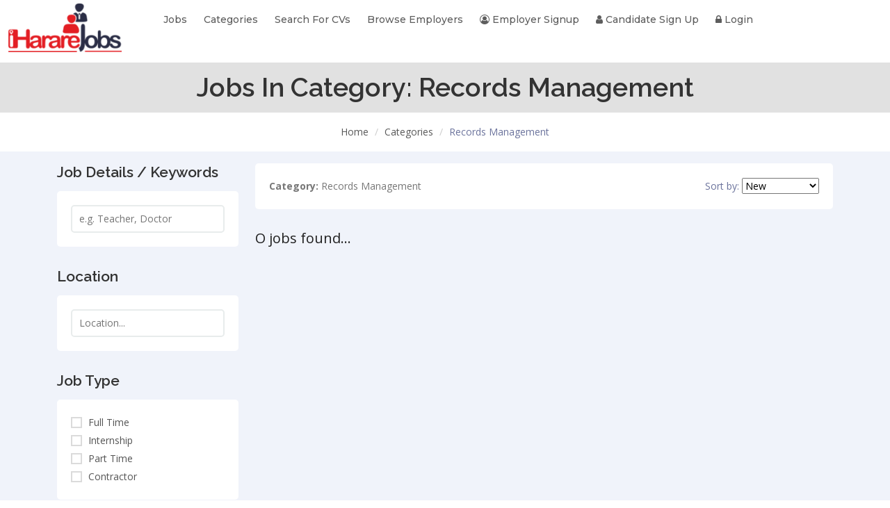

--- FILE ---
content_type: text/html; charset=utf-8
request_url: https://ihararejobs.com/categories/records-management/
body_size: 4514
content:
<!DOCTYPE html>
<html lang="en-US">
   <head>
      
      <title>
Records Management  in Zimbabwe


 - IHarare Jobs</title>
      <meta name="description" content="Category: Records Management Jobs in Zimbabwe, Vacancies in Zimbabwe. Zimbabwe Jobs. Careers in Zimbabwe. How to get a job in Zimbabwe">
     
<meta http-equiv="Content-Type" content="text/html; charset=UTF-8">
      <meta name="viewport" content="width=device-width, initial-scale=1">
      <meta http-equiv="X-UA-Compatible" content="IE=edge">
      <meta name="keyword" content="Job, freelancer, employee, marketplace, Harare, Zimbabwe, Employer">
      <meta name="author" content="IHarare Jobs">

      <link rel="apple-touch-icon" sizes="180x180" href="/apple-touch-icon.png">
    <link rel="icon" type="image/png" sizes="32x32" href="/favicon-32x32.png">
    <link rel="icon" type="image/png" sizes="16x16" href="/favicon-16x16.png">
    <link rel="manifest" href="/site.webmanifest">
    <link rel="mask-icon" href="/safari-pinned-tab.svg" color="#ff0000">
    <meta name="apple-mobile-web-app-title" content="iHarare Jobs">
    <meta name="application-name" content="iHarare Jobs">
    <meta name="msapplication-TileColor" content="#ffffff">
    <meta name="theme-color" content="#ffffff">


      <link rel="stylesheet" href="/sitetiki/css/bootstrap.css">
      <link rel="stylesheet" href="/sitetiki/css/font-awesome.min.css">
      <link rel="stylesheet" href="/sitetiki/css/magnific-popup.css">
      <link rel="stylesheet" href="/sitetiki/css/owl.carousel.min.css">
      <link rel="stylesheet" href="/sitetiki/css/owl.theme.default.min.css">
      <link rel="stylesheet" href="/sitetiki/css/animate.min.css">
      <link rel="stylesheet" href="/sitetiki/css/select2.min.css">
      <link rel="stylesheet" href="/sitetiki/css/slicknav.min.css">
      <link rel="stylesheet" href="/sitetiki/css/bootstrap-datepicker.min.css">
      <link rel="stylesheet" href="/sitetiki/css/jquery-ui.min.css">
      <link rel="stylesheet" href="/sitetiki/css/perfect-scrollbar.min.css">
       
      <link rel="stylesheet" href="/sitetiki/css/style.css">
      <link rel="stylesheet" href="/sitetiki/css/responsive.css">

      <link rel="alternate" type="application/rss+xml" title="ihararejobs.com » Vacancies Feed" href="/feed/">
      <link rel="alternate" type="application/rss+xml" title="ihararejobs.com » Featured Vacancies Feed" href="/featured/feed/">


<!-- Google tag (gtag.js) -->
<script async src="https://www.googletagmanager.com/gtag/js?id=G-PDVJTZ61M2"></script>
<script>
  window.dataLayer = window.dataLayer || [];
  function gtag(){dataLayer.push(arguments);}
  gtag('js', new Date());

  gtag('config', 'G-PDVJTZ61M2');
</script>


<script async src="https://pagead2.googlesyndication.com/pagead/js/adsbygoogle.js?client=ca-pub-7920772108416636"
     crossorigin="anonymous"></script>


<script data-cfasync="false" type="text/javascript" id="clever-core">
/* <![CDATA[ */
    (function (document, window) {
        var a, c = document.createElement("script"), f = window.frameElement;

        c.id = "CleverCoreLoader87002";
        c.src = "https://scripts.cleverwebserver.com/da98bd4e39780f3964d961f950667b85.js";

        c.async = !0;
        c.type = "text/javascript";
        c.setAttribute("data-target", window.name || (f && f.getAttribute("id")));
        c.setAttribute("data-callback", "put-your-callback-function-here");
        c.setAttribute("data-callback-url-click", "put-your-click-macro-here");
        c.setAttribute("data-callback-url-view", "put-your-view-macro-here");


        try {
            a = parent.document.getElementsByTagName("script")[0] || document.getElementsByTagName("script")[0];
        } catch (e) {
            a = !1;
        }

        a || (a = document.getElementsByTagName("head")[0] || document.getElementsByTagName("body")[0]);
        a.parentNode.insertBefore(c, a);
    })(document, window);
/* ]]> */
</script>

    <meta property="og:title" content="Category: Records Management">
    <meta property="og:description" content="Category: Records Management">
    <meta property="og:locale" content="en_ZW">
    <meta property="og:type" content="website">
    <meta property="og:url" content="https://ihararejobs.com/categories/records-management/">
    <meta property="og:site_name" content="ihararejobs.com">

    <meta name="twitter:description" content="Category: Records Management">
    <meta name="twitter:title" content="Category: Records Management">
    <meta name="twitter:card" content="summary">

        

   </head>
   <body>


      <!-- Header Area Start -->
      
<header class="jobguru-header-area stick-top page-header">
<div class="menu-animation">
    <div class="container-fluid">
       <div class="row">
          <div class="col-lg-2">
             <div class="site-logo">
                <a href="/">
                <img src="/sitetiki/img/logo.png" alt="iHarareJobs" />

                </a>
             </div>
             <!-- Responsive Menu Start -->
             <div class="jobguru-responsive-menu"></div>
             <!-- Responsive Menu Start -->
          </div>
          <div class="col-lg-10">
             <div class="header-menu">
                <nav id="navigation">
                   <ul id="jobguru_navigation">
                      <li><a href="/jobs/">Jobs</a></li>
                      <li><a href="/categories/">Categories</a></li>
                      <li><a href="/cv-search/">Search for CVs</a></li>
                      <li><a href="/employers/">Browse Employers</a></li>


                      
                       <li><a href="/employers/register/"><i class="fa fa-user-circle-o"></i> Employer Signup</a></li>
                       <li><a href="/candidate/register/"><i class="fa fa-user"></i> Candidate Sign up</a></li>
                        <li><a href="/login/"><i class="fa fa-lock"></i> Login</a></li>
                      



                   </ul>
                </nav>
             </div>
          </div>



       </div>
    </div>
 </div>
</header>


      <!-- Header Area End -->


      <!-- Headings -->
      
      <!-- Breadcromb Area Start -->
      <section class="jobguru-breadcromb-area">
         <div class="breadcromb-top section_10">
            <div class="container">
               <div class="row">
                  <div class="col-md-12">
                     <div class="breadcromb-box">
                        <h1>Jobs in Category: Records Management</h1>
                     </div>
                  </div>
               </div>
            </div>
         </div>
         <div class="breadcromb-bottom">
            <div class="container">
               <div class="row">
                  <div class="col-md-12">
                     <div class="breadcromb-box-pagin">
                        <ul>
                           <li><a href="/">Home</a></li>
                           <li><a href="/categories/">Categories</a></li>
                           <li class="active-breadcromb">Records Management</li>
                        </ul>
                     </div>
                  </div>
               </div>
            </div>
         </div>
      </section>
      <!-- Breadcromb Area End -->




      <!-- Breadcromb Area End -->






<section class="jobguru-top-job-area browse-page section_15">
<div class="container">

<div class="row">
               <div class="col-md-10 col-lg-3 mx-auto">
                  <div class="job-grid-sidebar">

    <form method="get">
                     <div class="single-job-sidebar sidebar-keywords">
                        <h3>Job Details / Keywords</h3>
                        <div class="job-sidebar-box">
                           <div>
                              <p>
							  <input type="search"  placeholder="e.g. Teacher, Doctor" id="search" name="search"  value="" class="sidebar-input"/>
                              </p>

                           </div>
                        </div>
                     </div>

                     <div class="single-job-sidebar">
                        <h3>Location</h3>
                        <div class="job-sidebar-box sidebar-location">
                           <div>
                              <p>
                                <input id="location" name="location" type="text" placeholder="Location..." value="" class="sidebar-input">
                              </p>
                           </div>
                        </div>
                     </div>



                     <div class="single-job-sidebar sidebar-type">
                        <h3>Job Type</h3>
                        <div class="job-sidebar-box">
                           <ul>

                              <li class="checkbox">
                                 <input class="checkbox-spin" type="checkbox" id="fulltime" name="fulltime"  />
                                 <label for="fulltime"><span></span>Full Time</label>
                              </li>
                              <li class="checkbox">
                                 <input class="checkbox-spin" type="checkbox" id="internship" name="internship"  />
                                 <label for="internship"><span></span>Internship</label>
                              </li>
                              <li class="checkbox">
                                 <input class="checkbox-spin" type="checkbox" id="parttime" name="parttime"  />
                                 <label for="parttime"><span></span>Part Time</label>
                              </li>
                              <li class="checkbox">
                                 <input class="checkbox-spin" type="checkbox" id="contractor" name="contractor"  />
                                 <label for="internship"><span></span>Contractor</label>
                              </li>
                           </ul>
                        </div>
                     </div>

                    <div class="single-job-sidebar sidebar-category">

                        <button type="submit" class="btn btn-success"><i class="icon-feather-search"></i> Search</button>

		                        <a href="/jobs/" class="btn btn-warning">Reset</a>


            </div>

    </form>

</div>
               </div>



               <div class="col-md-10 col-lg-9 mx-auto">
                  <div class="job-grid-right">
                     <div class="browse-job-head-option">
                        <div class="job-browse-search">
                           
                           <p>
                               
                               <b>Category:</b> Records Management 
                               
                           </p>
                           

                        </div>
                        <div class="job-browse-action">

                           <form method="get">
                           <div class="dropdown">
                              <label for="ordering">Sort by: </label>
					<select class="selectpicker hide-tick" onchange="this.form.submit()" name="ordering" id="ordering">
						
						<option value="new" >New</option>
						
						<option value="early" >Expiry Earliest</option>
						
						<option value="later" >Expiry Later</option>
						
						<option value="old" >Oldest</option>
						
                    </select>

                           </div>
                           </form>
                        </div>
                     </div>
                     <!-- end job head -->


                     <div class="job-sidebar-list-single">

                         
                         <h5>O jobs found...</h5>
                     

                  





                  </div>
               </div>
            </div>

</div>

</div>
</section>



 

<footer class="jobguru-footer-area">
 <div class="footer-top section_50">
	<div class="container">
	   <div class="row">
		  <div class="col-lg-3 col-md-6">
			 <div class="single-footer-widget">
				<div class="footer-logo">
				   <a href="/">
				   <img src="/sitetiki/ihararejobs_logo.png" alt="IHarareJobs logo" />
				   </a>
				</div>
				<ul class="footer-social">
				   <li><a href="https://www.facebook.com/ihararejobs/" class="fb"><i class="fa fa-facebook"></i></a></li>
				   <li><a href="https://twitter.com/ihararejobs" class="twitter"><i class="fa fa-twitter"></i></a></li>
				   <li><a href="https://www.linkedin.com/company/iharare/" class="linkedin"><i class="fa fa-linkedin"></i></a></li>
					<li><a href="/cdn-cgi/l/email-protection#5f36373e2d3e2d3a35303d2c1f36373e2d3e2d3a713c3032" class="email"><i class="fa fa-envelope"></i></a></li>
					<li><a href="https://wa.me/263719553310?text=Hie%20iHarare%20Jobs" class="whatsapp"><i class="fa fa-whatsapp"></i></a></li>
				</ul>
			 </div>
		  </div>

		  <div class="col-lg-3 col-md-6">
			 <div class="single-footer-widget">
				<h3>Links</h3>
				<ul>
				   <li><a href="/about-us/"><i class="fa fa-angle-double-right "></i> About iHarare Jobs</a></li>
				   <li><a href="/contact-us/"><i class="fa fa-angle-double-right "></i> Contact Us</a></li>
				   <li><a href="/terms_conditions_privacy/"><i class="fa fa-angle-double-right "></i> Terms & Conditions</a></li>
				   <li><a href="/privacy_policy/"><i class="fa fa-angle-double-right "></i> Privacy Policy</a>
				   <li><a href="/cookies/"><i class="fa fa-angle-double-right "></i> Cookies Policy</a></li>
					
							<li><a href="/login/"><i class="fa fa-angle-double-right "></i> Log In</a></li>
							<li><a href="/candidate/register/"><i class="fa fa-angle-double-right "></i> Register as a Job Seeker</a></li>
							<li><a href="/employers/register/"><i class="fa fa-angle-double-right "></i> Register as an Employer</a></li>

						
				</ul>
			 </div>
		  </div>
		  <div class="col-lg-3 col-md-6">
			 <div class="single-footer-widget">
				<h3>Other Links</h3>
								<ul>
				   					<li><a href="https://blog.ihararejobs.com/blog"><i class="fa fa-angle-double-right "></i> iHarare Jobs Blog</a></li>
									<li><a href="https://iharare.com"><i class="fa fa-angle-double-right "></i> News</a></li>
								</ul>
			 </div>
		  </div>
		  <div class="col-lg-3 col-md-6">
			 <div class="single-footer-widget">
				 
			 </div>
		  </div>
	   </div>
	</div>
 </div>

 <div class="footer-copyright">
	<div class="container">
	   <div class="row">
		  <div class="col-lg-12">
			 <div class="copyright-left">
				<p>Copyright &copy; <script data-cfasync="false" src="/cdn-cgi/scripts/5c5dd728/cloudflare-static/email-decode.min.js"></script><script>document.write(new Date().getFullYear());</script> iHarare Jobs. All Rights Reserved</p>
			 </div>
		  </div>
	   </div>
	</div>
 </div>
</footer>





 
<script src="/sitetiki/js/jquery-3.6.0.min.js"></script>
<script src="/sitetiki/js/bootstrap.bundle.min.js"></script>
<script src="/sitetiki/js/bootstrap-datepicker.min.js"></script>
<script src="/sitetiki/js/jquery-perfect-scrollbar.min.js"></script>
<script src="/sitetiki/js/owl.carousel.min.js"></script>
<script src="/sitetiki/js/jquery.slicknav.min.js"></script>
<script src="/sitetiki/js/jquery.magnific-popup.min.js"></script>
<script src="/sitetiki/js/select2.min.js"></script>
<script src="/sitetiki/js/jquery-ui.min.js"></script>
<script src="/sitetiki/js/jarallax.min.js"></script>
<script src="/sitetiki/js/jarallax-video.min.js"></script>
<script src="/sitetiki/js/main.js"></script>



   
<script src="https://ajax.googleapis.com/ajax/libs/jqueryui/1.13.2/jquery-ui.min.js"></script>

<script id="LOCATIONS" type="application/json">[{"label": "Arcturus", "value": "Arcturus"}, {"label": "Banket", "value": "Banket"}, {"label": "Beitbridge", "value": "Beitbridge"}, {"label": "Bindura", "value": "Bindura"}, {"label": "Botswana", "value": "Botswana"}, {"label": "Buhera", "value": "Buhera"}, {"label": "Bulawayo", "value": "Bulawayo"}, {"label": "Bulawayo Province", "value": "Bulawayo Province"}, {"label": "Chegutu", "value": "Chegutu"}, {"label": "Chimanimani", "value": "Chimanimani"}, {"label": "Chinhoyi", "value": "Chinhoyi"}, {"label": "Chipinge", "value": "Chipinge"}, {"label": "Chiredzi", "value": "Chiredzi"}, {"label": "Chitungwiza", "value": "Chitungwiza"}, {"label": "Chivhu", "value": "Chivhu"}, {"label": "Darwendale", "value": "Darwendale"}, {"label": "Goromonzi", "value": "Goromonzi"}, {"label": "Guruve", "value": "Guruve"}, {"label": "Gwanda", "value": "Gwanda"}, {"label": "Gweru", "value": "Gweru"}, {"label": "Harare", "value": "Harare"}, {"label": "Harare Province", "value": "Harare Province"}, {"label": "Hwange", "value": "Hwange"}, {"label": "Kadoma", "value": "Kadoma"}, {"label": "Kariba", "value": "Kariba"}, {"label": "Karoi", "value": "Karoi"}, {"label": "Kezi", "value": "Kezi"}, {"label": "Kwekwe", "value": "Kwekwe"}, {"label": "Lupane", "value": "Lupane"}, {"label": "Malawi", "value": "Malawi"}, {"label": "Manicaland", "value": "Manicaland"}, {"label": "Marondera", "value": "Marondera"}, {"label": "Mashonaland Central", "value": "Mashonaland Central"}, {"label": "Mashonaland East", "value": "Mashonaland East"}, {"label": "Mashonaland West", "value": "Mashonaland West"}, {"label": "Masvingo", "value": "Masvingo"}, {"label": "Masvingo Province", "value": "Masvingo Province"}, {"label": "Matabeleland North", "value": "Matabeleland North"}, {"label": "Matabeleland South", "value": "Matabeleland South"}, {"label": "Mazoe", "value": "Mazoe"}, {"label": "Mhangura", "value": "Mhangura"}, {"label": "Midlands", "value": "Midlands"}, {"label": "Mount Darwin", "value": "Mount Darwin"}, {"label": "Mozambique", "value": "Mozambique"}, {"label": "Mukumbura", "value": "Mukumbura"}, {"label": "Murehwa", "value": "Murehwa"}, {"label": "Mutare", "value": "Mutare"}, {"label": "Mutoko", "value": "Mutoko"}, {"label": "Mvurwi", "value": "Mvurwi"}, {"label": "Norton", "value": "Norton"}, {"label": "Nyanga", "value": "Nyanga"}, {"label": "Plumtree", "value": "Plumtree"}, {"label": "Redcliff", "value": "Redcliff"}, {"label": "Rest of the World", "value": "Rest of the World"}, {"label": "Rusape", "value": "Rusape"}, {"label": "Ruwa", "value": "Ruwa"}, {"label": "Sakubva", "value": "Sakubva"}, {"label": "Shamva", "value": "Shamva"}, {"label": "Shurugwi", "value": "Shurugwi"}, {"label": "South Africa", "value": "South Africa"}, {"label": "Southern Africa", "value": "Southern Africa"}, {"label": "United Kingdom", "value": "United Kingdom"}, {"label": "Victoria Falls", "value": "Victoria Falls"}, {"label": "Zambia", "value": "Zambia"}, {"label": "Zvishavane", "value": "Zvishavane"}]</script>


<script>

 $( function() {
    var availableLocs = JSON.parse(document.getElementById('LOCATIONS').textContent);
    $( "#location" ).autocomplete({source: availableLocs});
  } );




</script>




   <script defer src="https://static.cloudflareinsights.com/beacon.min.js/vcd15cbe7772f49c399c6a5babf22c1241717689176015" integrity="sha512-ZpsOmlRQV6y907TI0dKBHq9Md29nnaEIPlkf84rnaERnq6zvWvPUqr2ft8M1aS28oN72PdrCzSjY4U6VaAw1EQ==" data-cf-beacon='{"version":"2024.11.0","token":"118be5a605104117bc6a95add4c2df6e","r":1,"server_timing":{"name":{"cfCacheStatus":true,"cfEdge":true,"cfExtPri":true,"cfL4":true,"cfOrigin":true,"cfSpeedBrain":true},"location_startswith":null}}' crossorigin="anonymous"></script>
</body>
</html>



--- FILE ---
content_type: text/html; charset=utf-8
request_url: https://www.google.com/recaptcha/api2/aframe
body_size: 267
content:
<!DOCTYPE HTML><html><head><meta http-equiv="content-type" content="text/html; charset=UTF-8"></head><body><script nonce="t8gnNvnCHZMRA7HzhM75bw">/** Anti-fraud and anti-abuse applications only. See google.com/recaptcha */ try{var clients={'sodar':'https://pagead2.googlesyndication.com/pagead/sodar?'};window.addEventListener("message",function(a){try{if(a.source===window.parent){var b=JSON.parse(a.data);var c=clients[b['id']];if(c){var d=document.createElement('img');d.src=c+b['params']+'&rc='+(localStorage.getItem("rc::a")?sessionStorage.getItem("rc::b"):"");window.document.body.appendChild(d);sessionStorage.setItem("rc::e",parseInt(sessionStorage.getItem("rc::e")||0)+1);localStorage.setItem("rc::h",'1769164745470');}}}catch(b){}});window.parent.postMessage("_grecaptcha_ready", "*");}catch(b){}</script></body></html>

--- FILE ---
content_type: text/css
request_url: https://ihararejobs.com/sitetiki/css/style.css
body_size: 16661
content:
/*
*******************************************
*******************************************

Template Name: Jobguru - Job Board HTML Template
Template URL: https://themescare.com/demos/jobguru
Description: 
Author: Themescare
Author URL: https://themeforest.net/user/themescare
Version: 2.0

* This file contains the styling for the actual theme, this
is the file you need to edit to change the look of the
theme.

This files contents are outlined below >>>>

*** SEARCH EACH SECTION AS IT COMMENTS, YOU WILL GET THE RIGHT SECTION.

*******************************************
*******************************************

==== CSS INDEX

01 - IMPORTED CSS
02 - DEFAULT CSS
03 - RESPONSIVE CSS
04 - PAGINATION CSS
05 - BREADCROMB CSS
06 - BTN TOP CSS
07 - HEADER CSS
08 - HEADER TWO CSS
09 - BANNER CSS
10 - CATEGORY AREA CSS
11 - INNER HIRE AREA CSS
12 - JOB TAB AREA CSS
13 - VIDEO AREA CSS
14 - WORKS AREA CSS
15 - BLOG AREA CSS
16 - FOOTER AREA CSS
17 - VIDEO HOME CSS
18 - TOP RATED JOB CSS
19 - HAPPY FREELANCER CSS
20 - PRICING CSS
21 - HIRE-2 AREA CSS
22 - BROWSE JOBS PAGE CSS
23 - BROWSE JOBS SIDEBAR CSS
24 - BROWSE CATEGORY PAGE CSS
25 - BROWSE COMPANY PAGE CSS
26 - SUBMIT RESUME CSS
27 - CANDIDATE DASHBOARD CSS
28 - MESSAGE CSS
29 - MANAGE JOBS CSS
30 - EARNING CSS
31 - BROWSE CANDIDATES CSS
32 - SINGLE CANDIDATES CSS
33 - ABOUT PAGE CSS
34 - BLOG PAGE CSS
35 - LOGIN PAGE CSS
36 - CONTACT PAGE CSS

*/


/*================================================
01 - IMPORTED CSS
==================================================*/

@import url('https://fonts.googleapis.com/css?family=Open+Sans:400,600,700,800');
@import url('https://fonts.googleapis.com/css?family=Montserrat:400,500,600,700,800');
@import url('https://fonts.googleapis.com/css?family=Raleway:400,500,600,700,900');

/*================================================
02 - DEFAULT CSS
==================================================*/

body {
	background-color: #fff;
	color: #6b739c;
	font-family: "Open Sans", sans-serif;
	font-size: 14px;
	font-weight: 400;
	line-height: 26px;
	overflow-wrap: break-word;
	word-break: normal;
}

html,
body {
	height: 100%;
}

img {
	max-width: 100%;
	height: auto
}
a{
    text-decoration: none
}
p {
	color: #777;
	margin: 0
}

.jobguru-btn {
	display: inline-block;
	padding: 10px 30px;
	text-transform: capitalize;
	color: #111;
	font-family: 'Montserrat', sans-serif;
	font-weight: 500;
	background: transparent;
	border-radius: 4px;
	border: 1px solid #FF0000;
}

.jobguru-btn:hover {
	background: #FF0000 none repeat scroll 0 0;
	color: #fff
}

.jobguru-btn-danger {
	display: inline-block;
	padding: 10px 30px;
	text-transform: capitalize;
	color: #fff;
	font-family: 'Montserrat', sans-serif;
	font-weight: 500;
	background: #c92813 none repeat scroll 0 0;
	border-radius: 4px;
}

.jobguru-btn-danger:hover {
	background: #ad210e none repeat scroll 0 0;
	color: #fff
}

.jobguru-btn-2 {
	display: inline-block;
	padding: 10px 30px;
	color: #fff;
	font-family: 'Montserrat', sans-serif;
	font-weight: 500;
	background: #FF0000 none repeat scroll 0 0;
	border-radius: 4px;
}

.jobguru-btn-2:hover {
	background: #1e8d4e none repeat scroll 0 0;
	color: #fff
}

.jobguru-btn-3 {
	display: inline-block;
	padding: 10px 30px;
	text-transform: capitalize;
	color: #fff;
	font-family: 'Montserrat', sans-serif;
	font-weight: 500;
	background: #0e6f38 none repeat scroll 0 0;
	border-radius: 4px
}

.jobguru-btn-3:hover {
	background: #1c8449 none repeat scroll 0 0;
	color: #fff
}

.site-heading {
	text-align: center;
	width: 60%;
	margin: 0 auto 20px;
}

.site-heading h2 {
	color: #3e3e3e;
	font-family: 'Montserrat', sans-serif;
	text-transform: capitalize;
	font-weight: 600;
	margin-bottom: 10px;
}

.site-heading h2 span {
	font-weight: 700;
	color: #111
}

.site-heading p {
	color: #777;
	font-size: 15px;
}

.no-pad-left {
	padding-left: 0
}

.no-pad-right {
	padding-right: 0
}

.no-pad-all {
	padding: 0
}

h1,
h2,
h3,
h4,
h5,
h6 {
	margin: 0;
	padding: 0;
	color: #202020;
}

a {
	-webkit-transition: all 0.4s ease 0s;
	transition: all 0.4s ease 0s;
	color: #6b739c
}

a:focus {
	text-decoration: none;
	outline: medium none;
	color: inherit
}

a:hover {
	color: inherit;
	text-decoration: none;
	color: inherit
}

input:focus,
textarea:focus,
button:focus,
select:focus {
	outline: medium none
}

tbody,
tfoot,
thead,
tr,
th,
td {
	margin: 0;
	padding: 0;
	border: 0;
	font-size: 100%;
	font: inherit;
	vertical-align: baseline;
}

ul,
ol {
	margin: 0;
	padding: 0;
}

li {
	list-style-type: none;
}

.section_100 {
	padding: 100px 0;
}

.section_70 {
	padding: 70px 0;
}

.section_50 {
	padding: 50px 0;
}

.section_40 {
	padding: 40px 0;
}

.section_20 {
	padding: 20px 0
}

.section_15 {
	padding: 15px 0
}

.section_10 {
	padding: 10px 0
}

.pad-right {
	padding-right: 0
}

.section_t_100 {
	padding-top: 100px
}

.section_b_70 {
	padding-bottom: 70px
}

.section_b_80 {
	padding-bottom: 80px
}

.section_b_10 {
	padding-bottom: 10px
}


/*================================================
03 - RESPONSIVE CSS
==================================================*/

.jobguru-responsive-menu {
	display: none;
	position: absolute;
	right: 0;
	top: 0px;
	width: 100%;
	z-index: 999;
    height: 100%
}

.slicknav_nav a {
	font-size: 14px;
	margin: 0;
	text-transform: capitalize;
	-webkit-transition: all 0.4s ease 0s;
	transition: all 0.4s ease 0s;
	color: #000
}

.slicknav_menu {
	background: transparent;
    height: 100%
}

.slicknav_menutxt {
	display: none !important;
}

.slicknav_arrow {
	float: right;
	color: #FF0000
}

.slicknav_nav a:hover {
	border-radius: 0;
}

.slicknav_nav .slicknav_row:hover {
	border-radius: 0
}

.slicknav_nav a:hover,
.slicknav_nav .slicknav_row:hover {
	background: #FF0000 none repeat scroll 0 0;
	color: #fff
}

.slicknav_nav a:hover .slicknav_arrow {
	color: #fff
}

.slicknav_nav a:hover a {
	color: #fff
}

.slicknav_nav li {
	border-bottom: 1px solid #ddd;
}

.slicknav_nav li:last-child {
	border-bottom: 0px solid #ddd
}

.slicknav_nav {
	background: #fff none repeat scroll 0 0;
	border-top: 1px solid #FF0000;
	box-shadow: 0 0 25px rgba(0, 0, 0, 0.19);
    position: relative;
    top: 20px
}

.slicknav_btn {
	background-color: transparent !important;
	line-height: 0;
	margin-right: 0px;
	position: relative;
    top: 50%;
    transform: translateY(-50%);
    margin: 0
}

.slicknav_menu .slicknav_icon {
	float: none !important;
	margin: 0
}

.slicknav_icon-bar {
	height: 3px !important;
	margin: 5px 0;
	width: 30px !important;
}

.slicknav_menu .slicknav_icon-bar {
	background-color: #fff;
}

.jobguru-header-area.stick-top.sticky .slicknav_menu .slicknav_icon-bar,
.jobguru-header-area.home-3-page .slicknav_menu .slicknav_icon-bar {
	background-color: #111
}


/*================================================
04 - PAGINATION CSS
==================================================*/

.pagination-box-row {
	text-align: center;
}

.pagination-box-row p {
	display: inline-block;
	font-size: 15px;
	color: #444;
	margin-right: 15px
}

.pagination {
	margin-top: 50px;
	text-align: center;
	float: none;
	display: inline-block;
}

.pagination li {
	display: inline-block;
	margin-right: 5px
}

.pagination li:last-child {
	margin-right: 0
}

.pagination li a {
	display: block;
	width: 35px;
	height: 35px;
	font-size: 15px;
	line-height: 35px;
	border-radius: 50%;
	color: #111;
	font-weight: 500;
}

.pagination li.active a,
.pagination li a:hover {
	background: #FF0000 none repeat scroll 0 0;
	color: #fff
}


/*================================================
05 - BREADCROMB CSS
==================================================*/

.jobguru-breadcromb-area {
	margin-top: 10px
}

.breadcromb-top {
	position: relative;
	z-index: 1
}

.breadcromb-top:before {
	position: absolute;
	content: "";
	top: 0;
	left: 0;
	height: 100%;
	width: 100%;
	z-index: -1;
	background: rgba(0, 0, 0, 0.78) none repeat scroll 0 0;
	opacity: 0.15;
	-ms-filter: "progid:DXImageTransform.Microsoft.Alpha(Opacity=75)";
}

.breadcromb-box {
	text-align: center
}

.breadcromb-box h1 {
	color: #333;
	text-transform: capitalize;
	font-family: 'Raleway', sans-serif;
	font-weight: 600;
	font-size: 38px;
	line-height: 52px;
}

.breadcromb-box h3 {
	color: #333;
	text-transform: capitalize;
	font-family: 'Raleway', sans-serif;
	font-weight: 600;
	font-size: 48px;
	line-height: 52px;
}

.breadcromb-bottom {
	padding: 15px 0;
	background: #fff none repeat scroll 0 0;
	border-bottom: 2px solid #f0f3fa
}

.breadcromb-box-pagin ul {
	text-align: center
}

.breadcromb-box-pagin ul li {
	display: inline-block;
}

.breadcromb-box-pagin ul li.active-breadcromb a {
	color: #FF0000
}

.breadcromb-box-pagin ul li a:hover {
	color: #FF0000;
	text-decoration: underline
}

.breadcromb-box-pagin ul li a {
	color: #585858;
	text-transform: capitalize
}

.breadcromb-box-pagin ul>li+li:before {
	content: "/ ";
	padding: 0 5px;
	color: #ccc;
}


/*================================================
06 - BTN TOP CSS
==================================================*/

.btntoTop:before {
	color: #fff;
	content: "";
	display: inline-block;
	font: 20px "FontAwesome";
	vertical-align: middle;
}

.btntoTop {
	background-color: #FF0000;
	border: 2px solid #FF0000;
	border-radius: 50%;
	bottom: 30px;
	cursor: pointer;
	height: 60px;
	line-height: 53px;
	opacity: 0;
	-ms-filter: "progid:DXImageTransform.Microsoft.Alpha(Opacity=0)";
	position: fixed;
	right: 20px;
	text-align: center;
	-webkit-transition: opacity 0.4s ease 0s;
	transition: opacity 0.4s ease 0s;
	width: 60px;
	z-index: 99999;
	box-shadow: 0 0 25px rgba(0, 0, 0, 0.42)
}

.btntoTop.active {
	opacity: 1;
	-ms-filter: "progid:DXImageTransform.Microsoft.Alpha(Opacity=100)";
	-webkit-transition: all 0.4s ease 0s;
	transition: all 0.4s ease 0s
}

.btntoTop.active:hover {
	background: #FF0000 none repeat scroll 0 0;
	border: 2px solid #fff;
	opacity: 0.8;
	-ms-filter: "progid:DXImageTransform.Microsoft.Alpha(Opacity=80)";
}

.btntoTop.active.btntoTop:hover:before {
	color: #fff;
}


/*================================================
07 - HEADER CSS
==================================================*/

.jobguru-header-area {
	padding: 5px 0
}

.forsticky {
	position: absolute;
	left: 0;
	top: 0;
}

.stick-top {
	position: relative;
	left: 0;
	top: 0;
	width: 100%;
}

.forsticky.sticky {
	position: fixed;
	left: 0;
	top: 0;
	background: #ffffff;
	-ms-box-shadow: 0px 0px 30px rgba(0, 0, 0, 0.1);
	-o-box-shadow: 0px 0px 30px rgba(0, 0, 0, 0.1);
	box-shadow: 0px 0px 30px rgba(0, 0, 0, 0.1);
	z-index: 99999
}

header,
.menu-animation nav>ul>li,
.menu-animation,
.menu-animation ul>li>a.post-jobs {
	-webkit-transition: all 0.4s ease 0s;
	transition: all 0.4s ease 0s;
}

.menu-sec .container-fluid {
	padding: 0 30px;
}

.site-logo {
	display: inline-block;
	vertical-align: middle;
	padding-right: 1px;
	margin-right: 1px;;
	position: relative;
	z-index: 99999
}

.jobguru-header-area.stick-top.sticky .non-stick-logo {
	display: none
}

.jobguru-header-area.stick-top .stick-logo {
	display: none
}

.jobguru-header-area.stick-top.sticky .stick-logo {
	display: block
}

.header-menu {
	display: inline-block;
}

.header-menu ul {
	margin: 5px 0 0;
	padding: 0
}

.header-menu ul li {
	display: inline-block;
	position: relative
}

.header-menu ul li a {
	display: block;
	padding: 5px 10px;
	color: #fff;
	text-transform: capitalize;
	font-family: 'Montserrat', sans-serif;
	font-weight: 500;
	position: relative
}

.header-menu ul li.has-children>a:after {
	font-family: Fontawesome;
	content: '\f0d7';
	opacity: 1;
	-ms-filter: "progid:DXImageTransform.Microsoft.Alpha(Opacity=100)";
	font-size: 16px;
	-webkit-transition: .2s;
	transition: .2s;
	opacity: 1;
	-ms-filter: "progid:DXImageTransform.Microsoft.Alpha(Opacity=100)";
	line-height: 17px;
	width: 17px;
	height: 17px;
	color: #fff;
	display: inline-block;
	border-radius: 3px;
	margin-left: 7px;
	text-indent: 0;
	top: 1px;
	position: relative;
}

.header-menu ul li ul {
	position: absolute;
	width: 200px;
	top: 140%;
	left: 0;
	background: #fff none repeat scroll 0 0;
	box-shadow: 0 0px 8px rgba(16, 16, 16, 0.25);
	border-radius: 5px;
	visibility: hidden;
	opacity: 0;
	-ms-filter: "progid:DXImageTransform.Microsoft.Alpha(Opacity=0)";
	padding: 10px 0;
	-webkit-transition: all 0.3s ease 0s;
	transition: all 0.3s ease 0s;
	z-index: 99
}

.header-menu ul li:hover>ul {
	visibility: visible;
	opacity: 1;
	-ms-filter: "progid:DXImageTransform.Microsoft.Alpha(Opacity=100)";
	top: 100%
}

.header-menu ul li.has-children>ul:before {
	position: absolute;
	left: 30px;
	top: -4px;
	width: 20px;
	height: 20px;
	background: #ffffff;
	content: "";
	background: #ffffff;
	-webkit-transform: rotate(-45deg);
	transform: rotate(-45deg);
	border-radius: 3px;
}

.header-menu ul li.has-inner-child>ul:before {
	position: absolute;
	left: -5px;
	top: 3px;
	width: 20px;
	height: 20px;
	background: #ffffff;
	content: "";
	background: #ffffff;
	-webkit-transform: rotate(-45deg);
	transform: rotate(-45deg);
	border-radius: 3px;
}

.header-menu ul li ul li {
	display: block;
	position: relative;
	-webkit-transition: all 0.2s ease 0s;
	transition: all 0.2s ease 0s
}

.header-menu ul li ul li:hover {
	-webkit-transform: translateX(2px);
	transform: translateX(2px)
}

.header-menu ul li ul li a {
	color: #808080;
	padding: 3px 20px
}

.header-menu ul li ul li a:hover {
	color: #111
}

.header-menu ul li ul li ul {
	position: absolute;
	left: 120%;
	top: 0;
	opacity: 0;
	-ms-filter: "progid:DXImageTransform.Microsoft.Alpha(Opacity=0)";
	visibility: hidden;
}

.header-menu ul li:hover ul li:hover ul {
	left: 100%;
	margin-left: 15px;
	top: 0;
	opacity: 1;
	-ms-filter: "progid:DXImageTransform.Microsoft.Alpha(Opacity=100)";
	visibility: visible;
}

.header-right-menu ul {
	text-align: right
}

.header-right-menu ul li {
	display: inline-block
}

.header-right-menu ul li a {
	display: block;
	padding: 5px 10px;
	text-transform: capitalize;
	color: #fff;
	font-family: 'Montserrat', sans-serif;
	font-weight: 500
}

.header-right-menu ul li a i {
	margin-right: 5px
}

.jobguru-header-area.stick-top.sticky .header-right-menu ul li a,
.jobguru-header-area.stick-top.sticky .header-menu ul li a {
	color: #393941
}

.jobguru-header-area.stick-top.sticky .header-menu ul li a:after {
	color: #393941
}

.jobguru-header-area.stick-top.sticky .post-jobs {
	color: #fff !important
}

.post-jobs {
	display: block;
	padding: 10px 30px !important;
	background: #FF0000 none repeat scroll 0 0;
	border-radius: 40px;
}

.post-jobs:hover {
	background: #1e8d4e none repeat scroll 0 0;
}


/*================================================
08 - HEADER TWO CSS
==================================================*/

.jobguru-header-area.home-3-page {
	box-shadow: 0 0 18px 0 rgba(0, 0, 0, .12)
}

.jobguru-header-area.home-3-page .header-menu ul li a,
.jobguru-header-area.home-3-page .header-right-menu ul li a {
	color: #5d5d5d
}

.jobguru-header-area.home-3-page .header-menu ul li a:hover,
.jobguru-header-area.home-3-page .header-right-menu ul li a:hover {
	color: #000
}

.jobguru-header-area.page-header .header-menu ul li.has-children>a:after {
	font-family: Fontawesome;
	content: '\f0d7';
	opacity: 1;
	-ms-filter: "progid:DXImageTransform.Microsoft.Alpha(Opacity=100)";
	font-size: 16px;
	-webkit-transition: .2s;
	transition: .2s;
	opacity: 1;
	-ms-filter: "progid:DXImageTransform.Microsoft.Alpha(Opacity=100)";
	line-height: 17px;
	width: 17px;
	height: 17px;
	color: #111;
	display: inline-block;
	border-radius: 3px;
	margin-left: 7px;
	text-indent: 0;
	top: 1px;
	position: relative;
}

.jobguru-header-area.page-header .header-menu ul li a,
.jobguru-header-area.page-header .header-right-menu ul li a {
	color: #5d5d5d !important
}

.jobguru-header-area.page-header .header-right-menu ul li a.post-jobs {
	color: #fff !important
}


/*================================================
09 - BANNER CSS
==================================================*/
.jobguru-banner-area {
	position: relative;
	width: 100%;
}

.banner-single-slider {
	background-color: #eee;
	background-position: center center !important;
	background-size: cover !important;
	background-repeat: no-repeat !important;
	height: 500px;
}

.slider-item-1 {
	background: url(../img/slider-2.jpg);
}

.slider-item-2 {
	background: url(../img/slider-1.jpeg);
}

.slider-offset {
	position: absolute;
	top: 0;
	height: 100%;
	width: 100%;
	background: rgba(26, 26, 26, 0.9) none repeat scroll 0 0;
	opacity: 0.75;
	-ms-filter: "progid:DXImageTransform.Microsoft.Alpha(Opacity=75)"
}

.banner-text {
	position: absolute;
	top: 35%;
	z-index: 1;
	width: 100%;
	text-align: center
}


.front-top-search {
	position: relative;
	width: 100%;
	text-align: center
	margin: 10px 0px 20px 0;
	padding: 30px 10px 30px 10px;
	background: rgba(0, 0, 0, 0.78) none repeat scroll 0 0;
}



.banner-search h2 {
	color: #fff;
	text-transform: capitalize;
	font-family: 'Raleway', sans-serif;
	font-weight: 600;
	font-size: 50px;
	margin-bottom: 15px;
}

.banner-search h4 {
	font-family: 'Raleway', sans-serif;
	font-size: 22px;
	color: #fff;
	font-weight: 500;
}


.front-search h2 {
	color: #FF0000;
	font-family: 'Raleway', sans-serif;
	font-weight: 600;
	font-size: 50px;
	margin-bottom: 15px;
	text-align: center;
}

.front-search h4 {
	font-family: 'Raleway', sans-serif;
	font-size: 22px;
	color: #FFFFFF;
	font-weight: 500;
	text-align: center;
}

.banner-form-box {
	display: -webkit-box;
	display: -ms-flexbox;
	display: flex;
	width: 80%;
	background-color: #fff;
	border-radius: 4px;
	box-shadow: 0 2px 12px rgba(0, 0, 0, .09);
	margin: 20px auto 0;
}

.banner-form-input {
	padding: 10px 12px;
	border-right: 1px solid #e4e4e4;
	-webkit-box-flex: 1;
	-ms-flex: 1;
	flex: 1;
	-webkit-box-align: center;
	-ms-flex-align: center;
	align-items: center;
	display: -webkit-box;
	display: -ms-flexbox;
	display: flex;
	position: relative;
}

.banner-form-input:last-child {
	display: -webkit-box;
	display: -ms-flexbox;
	display: flex;
	-webkit-box-align: center;
	-ms-flex-align: center;
	align-items: center;
	margin: 0;
	-webkit-box-flex: .2;
	-ms-flex: .2;
	flex: .2;
	border-right: 0px;
}

.banner-form-input input {
	padding: 5px 10px;
	width: 100%;
	border: medium none;
}

.banner-form-input button {
	position: absolute;
	left: 0;
	top: 0;
	height: 100%;
	margin: 0;
	width: 100%;
	border: medium none;
	cursor: pointer;
	background: #FF0000 none repeat scroll 0 0;
	color: #fff;
	border-radius: 0px 4px 4px 0px;
	-webkit-transition: all 0.4s ease 0s;
	transition: all 0.4s ease 0s
}

.banner-form-input button:hover {
	background: #1e8d4e none repeat scroll 0 0;
}

.banner-form-input .select2 {
	width: 100% !important;
	text-align: left;
	padding: 5px 10px
}

.select2-container--default .select2-selection--single {
	border: 0px solid #aaa !important
}

.select2-container--default .select2-selection--single .select2-selection__arrow {
	top: 8px
}

.select2-container--default .select2-selection--single .select2-selection__rendered {
	text-transform: capitalize !important;
	color: #777 !important
}

.banner-slider .owl-dots {
	text-align: center;
	position: absolute;
	bottom: 30px;
	left: 50px;
}

.banner-slider .owl-dots .owl-dot {
	display: inline-block;
}

.banner-slider .owl-dots .owl-dot span {
	-webkit-backface-visibility: visible;
	backface-visibility: visible;
	background: #eee none repeat scroll 0 0;
	border-radius: 30px;
	display: block;
	height: 5px;
	margin: 5px 5px 0;
	-webkit-transition: all 0.4s ease 0s;
	transition: all 0.4s ease 0s;
	width: 20px;
}

.banner-slider .owl-dots .owl-dot.active span,
.banner-slider .owl-dots .owl-dot:hover span {
	background: #FF0000 none repeat scroll 0 0;
}


/*================================================
10 - CATEGORY AREA CSS
==================================================*/

.single-category-holder {
	padding: 60px 20px;
	text-align: center;
	background: #f7f7f7 none repeat scroll 0 0;
	display: block;
	margin-top: 14px;
	border-radius: 5px;
	min-height: 200px;
	position: relative;
	z-index: 1;
	-webkit-transition: all 0.2s ease 0s;
	transition: all 0.2s ease 0s
}

.single-category-holder:hover {
	-webkit-transform: translateY(-3px);
	transform: translateY(-3px);
	box-shadow: 0 5px 25px rgba(0, 0, 0, .3);
}

.single-category-holder:after {
	position: absolute;
	content: "";
	top: 0;
	left: 0;
	width: 100%;
	height: 100%;
	background: rgba(0, 0, 0, 0.65) none repeat scroll 0 0;
	z-index: -1;
	opacity: 0;
	-ms-filter: "progid:DXImageTransform.Microsoft.Alpha(Opacity=0)";
	-webkit-transition: all 0.3s ease 0s;
	transition: all 0.3s ease 0s;
	border-radius: 5px;
}

.single-category-holder:hover:after {
	opacity: 1;
	-ms-filter: "progid:DXImageTransform.Microsoft.Alpha(Opacity=100)"
}

.single-category-holder:hover .category-holder-icon i,
.single-category-holder:hover .category-holder-text h3 {
	color: #fff
}

.single-category-holder>img {
	border-radius: 5px;
	position: absolute;
	top: 0;
	left: 0;
	width: 100%;
	height: 100%;
	z-index: -1;
	opacity: 0;
	-ms-filter: "progid:DXImageTransform.Microsoft.Alpha(Opacity=0)";
	-webkit-transition: all 0.4s ease 0s;
	transition: all 0.4s ease 0s
}

.single-category-holder:hover img {
	opacity: 1;
	-ms-filter: "progid:DXImageTransform.Microsoft.Alpha(Opacity=100)";
	-webkit-transition: all 0.4s ease 0s;
	transition: all 0.4s ease 0s;
}

.category-holder-icon {
	margin-bottom: 10px;
}

.category-holder-icon i {
	font-size: 30px;
	color: #FF0000;
	-webkit-transition: all 0.4s ease 0s;
	transition: all 0.4s ease 0s
}

.category-holder-text h3 {
	font-size: 17px;
	text-transform: capitalize;
	font-family: 'Montserrat', sans-serif;
	font-weight: 500;
	line-height: 30px;
	color: #111;
}

.jobguru-categories-area .row .col-lg-3 {
	padding-left: 7px;
	padding-right: 7px
}

.category-count {
	margin-top: 10px;
}

.load-more {
	text-align: center;
}

.load-more a {
	margin-top: 30px;
}


/*================================================
11 - INNER HIRE AREA CSS
==================================================*/

.jobguru-inner-hire-area {
	position: relative;
	z-index: 1
}


.jobguru-inner-hire-area:before {
	position: absolute;
	content: "";
	top: 0;
	left: 0;
	width: 50%;
	height: 100%;
	background: #FF0000 none repeat scroll 0 0;
	z-index: -1;
}

.inner-hire-left h3 {
	color: #fff;
	text-transform: capitalize;
	font-family: 'Montserrat', sans-serif;
	font-weight: 600;
	font-size: 35px;
	margin-bottom: 8px;
}

.inner-hire-left p {
	color: #f2f2f2
}

.inner-hire-left a.jobguru-btn-3 {
	margin-top: 20px
}

.inner-hire-left {
	width: 48%;
}


/*================================================
12 - JOB TAB AREA CSS
==================================================*/

.job-tab {
	text-align: center
}

.job-tab .job-tab-switch {
	text-align: center;
	width: auto;
	float: none;
	display: inline-block;
	padding: 5px;
	border: 1px solid #ddd;
	border-radius: 30px;
	background: #fff none repeat scroll 0 0
}

.job-tab-switch li {
	display: inline-block
}

.job-tab-switch li>a {
	border-radius: 30px !important;
	display: inline-block !important;
	padding: 10px 30px !important;
	text-transform: capitalize !important;
	color: #111;
	font-family: 'Montserrat', sans-serif !important;
	font-weight: 500 !important;
}

.job-tab-switch li>a.active {
	border-radius: 30px !important;
	display: inline-block !important;
	padding: 10px 30px !important;
	text-transform: capitalize !important;
	color: #fff;
	font-family: 'Montserrat', sans-serif !important;
	font-weight: 500 !important;
	background: #FF0000 none repeat scroll 0 0 !important;
}
.jobguru-job-tab-area .nav-pills .nav-link:hover{
    color: #111
}
.jobguru-job-tab-area .tab-content {
	margin-top: 30px;
}

.jobguru-job-tab-area .tab-content li,
.sidebar-list-single {
	display: block;
	margin-bottom: 15px;
	background: #fff none repeat scroll 0 0;
	border: 1px solid #eee;
	-webkit-transition: all 0.4s ease 0s;
	transition: all 0.4s ease 0s;
	padding: 20px;
	border-radius: 4px;
}

.job-sidebar-list-single {
	margin-top: 20px;
}

.sidebar-list-single .company-list-logo {
	max-width: 95px !important;
	margin-right: 20px !important
}

.jobguru-job-tab-area .tab-content li:hover,
.sidebar-list-single:hover {
	box-shadow: 0px 0px 30px rgba(0, 0, 0, 0.1)
}

.top-company-list {
	display: -webkit-box;
	display: -ms-flexbox;
	display: flex;
	-ms-flex-wrap: wrap;
	flex-wrap: wrap;
	-webkit-box-align: center;
	-ms-flex-align: center;
	align-items: center;
	padding: 0;
	top: 0;
}

.top-company-list .company-list-logo {
	-webkit-box-flex: 1;
	-ms-flex: 1;
	flex: 1;
	max-width: 120px;
	margin-right: 25px;
	position: relative;
	top: 3px;
}

.top-company-list .company-list-details {
	-webkit-box-flex: 1;
	-ms-flex: 1;
	flex: 1;
	padding-top: 3px;
}

.top-company-list .company-list-details>h3 {
	font-size: 18px;
	text-transform: capitalize;
	font-family: 'Raleway', sans-serif;
	font-weight: 500;
	margin-bottom: 10px;
	color: #202020;
}

.top-company-list .company-list-details>h3>a {
	color: #202020
}

.company-list-details p {
	display: inline-block;
	margin-right: 10px;
}

.company-list-details p i {
	margin-right: 7px;
}

.company-state i {
	color: #16a8d8;
}

.open-icon i {
	color: #ef8c45;
}

.varify i {
	color: #4bd518;
}

.rating-company {
	background: #febe42 none repeat scroll 0 0;
	line-height: normal;
	padding: 0 6px;
	border-radius: 4px;
	color: #fff;
}

.candidate-text-inner p.rating-company {
	display: inline-block;
	font-size: 18px;
}

.candidate-text-inner ul {
	margin-top: 10px;
}

.candidate-text-inner ul li {
	display: inline-block;
	margin: 0 2px
}

.candidate-text-inner ul li i {
	color: #febe42;
	font-size: 17px;
}

.company-list-btn a.jobguru-btn {
	background: transparent none repeat scroll 0 0;
	color: #111;
	border: 1px solid #FF0000;
}

.company-list-btn a.jobguru-btn:hover {
	background: #FF0000 none repeat scroll 0 0;
	color: #fff;
	border: 1px solid #FF0000;
}


/*================================================
13 - VIDEO AREA CSS
==================================================*/

.jobguru-video-area {
	background: url(../img/video_bg.jpeg) no-repeat fixed 0 0/cover;
	position: relative;
	z-index: 1
}

.jobguru-video-area:before {
	position: absolute;
	content: "";
	top: 0;
	left: 0;
	height: 100%;
	width: 100%;
	z-index: -1;
	background: rgba(26, 26, 26, 0.9) none repeat scroll 0 0;
	opacity: 0.75;
	-ms-filter: "progid:DXImageTransform.Microsoft.Alpha(Opacity=75)"
}

.video-container {
	text-align: center;
}

.video-container h2 {
	color: #fff;
	text-transform: capitalize;
	font-family: 'Raleway', sans-serif;
	font-weight: 600;
	font-size: 40px;
	margin-bottom: 15px;
	line-height: 52px;
}

.video-btn {
	margin-top: 30px;
}

.popup-youtube {
	color: #fff;
	font-family: "Montserrat", sans-serif;
	font-weight: 600;
	text-transform: uppercase;
}

.popup-youtube:hover {
	color: #fff
}

.popup-youtube i {
	background: #fff none repeat scroll 0 0;
	border: 2px solid #fff;
	border-radius: 50%;
	color: #FF0000;
	display: inline-block;
	font-size: 20px;
	height: 50px;
	line-height: 8px;
	margin: 0 10px 0 0;
	padding: 20px 20px 20px 18px;
	text-align: center;
	width: 50px;
	-webkit-transition: all 0.4s ease 0s;
	transition: all 0.4s ease 0s;
}

.popup-youtube:hover i {
	background: #FF0000 none repeat scroll 0 0;
	border: 2px solid #FF0000;
	color: #fff;
}


/*================================================
14 - WORKS AREA CSS
==================================================*/

.how-works-area {
	background: #f0f3fa none repeat scroll 0 0;
	padding-bottom: 110px;
}

.how-works-box {
	text-align: center;
	position: relative;
	border-radius: 50%;
	height: 250px;
	padding: 75px 30px;
	margin: 70px auto 0;
	width: 250px;
	z-index: 1;
	background: #fff none repeat scroll 0 0;
}

.box-1 img {
position: absolute;
    top: -5px;
    right: -75%;
    width: 210px;
}

.box-2 img {
	position: absolute;
	right: -75%;
	bottom: -5px;
    width: 210px;
}

.works-box-icon i {
	color: #FF0000;
	font-size: 45px;
	margin-bottom: 20px;
}

.works-box-text p {
	color: #111;
	text-transform: capitalize;
	font-family: "Montserrat", sans-serif;
	font-weight: 600;
	font-size: 20px;
}

.how-works-box.box-1,
.how-works-box.box-2,
.how-works-box.box-3 {
	position: relative
}

.how-works-box.box-1:before {
	position: absolute;
	content: "1";
	font-size: 208px;
	font-size: 208px;
	font-size: 208px;
	font-size: 13rem;
	font-weight: 600;
	font-family: 'Raleway', sans-serif;
	width: 100%;
	left: 0px;
	height: 100%;
	top: 0;
	line-height: 224px;
	line-height: 224px;
	line-height: 224px;
	line-height: 14rem;
	z-index: -1;
	color: #f6f6f6;
}

.how-works-box.box-2:before {
	position: absolute;
	content: "2";
	font-size: 208px;
	font-size: 208px;
	font-size: 208px;
	font-size: 13rem;
	font-weight: 600;
	font-family: 'Raleway', sans-serif;
	width: 100%;
	left: 0px;
	height: 100%;
	top: 0;
	line-height: 224px;
	line-height: 224px;
	line-height: 224px;
	line-height: 14rem;
	z-index: -1;
	color: #f6f6f6;
}

.how-works-box.box-3:before {
	position: absolute;
	content: "3";
	font-size: 208px;
	font-size: 208px;
	font-size: 208px;
	font-size: 13rem;
	font-weight: 600;
	font-family: 'Raleway', sans-serif;
	width: 100%;
	left: 0px;
	height: 100%;
	top: 0;
	line-height: 192px;
	line-height: 192px;
	line-height: 192px;
	line-height: 12rem;
	z-index: -1;
	color: #f6f6f6;
}


/*================================================
15 - BLOG AREA CSS
==================================================*/

.blog-image {
	position: relative;
	z-index: 1;
	-webkit-transition: all 0.2s ease 0s;
	transition: all 0.2s ease 0s
}

.blog-image img {
	width: 100%
}

.single-blog {
	position: relative;
	-webkit-transition: all 0.3s ease 0s;
	-webkit-transition: all 0.2s ease 0s;
	transition: all 0.2s ease 0s;
	-webkit-transform: translateY(0);
	transform: translateY(0);
	margin-top: 30px
}

.blog-image:before {
	position: absolute;
	content: "";
	top: 0;
	left: 0;
	width: 100%;
	height: 100%;
	background: rgba(26, 26, 26, 0.9) none repeat scroll 0 0;
	opacity: 0.65;
	-ms-filter: "progid:DXImageTransform.Microsoft.Alpha(Opacity=65)";
	-webkit-transition: all 0.2s ease 0s;
	transition: all 0.2s ease 0s
}

.single-blog:hover .blog-image:before {
	opacity: 0.40;
	-ms-filter: "progid:DXImageTransform.Microsoft.Alpha(Opacity=40)";
	-webkit-transition: all 0.2s ease 0s;
	transition: all 0.2s ease 0s
}

.single-blog:hover {
	-webkit-transform: translateY(-4px);
	transform: translateY(-4px);
	box-shadow: 0 5px 25px rgba(0, 0, 0, .3);
}

.blog-image p {
	position: absolute;
	top: 0;
}

.blog-image p {
	position: absolute;
	top: 5px;
	width: 18%;
	height: 22%;
	text-align: center;
	color: #fff;
	background: #FF0000 none repeat scroll 0 0;
	font-weight: 600;
	font-family: "Montserrat", sans-serif;
	font-size: 17px;
	padding: 8px 0;
	left: 5px;
	border-radius: 5px;
	line-height: 23px;
}

.blog-image p span {
	display: block;
}

.blog-text {
	position: absolute;
	bottom: 35px;
	z-index: 1;
	text-align: center;
	width: 100%
}

.blog-text h3 {
	font-size: 22px;
	text-transform: capitalize;
	font-family: 'Montserrat', sans-serif;
	font-weight: 600;
	line-height: 30px;
	color: #fff;
	padding: 0 10px;
}


/*================================================
16 - FOOTER AREA CSS
==================================================*/

.footer-top {
	background: #151515;
	color: #8d8e92;
	position: relative;
	z-index: 1;
}

.footer-top:after {
	background: #FFFFFF none repeat scroll 0 0;
	content: "";
	height: 100%;
	left: 0;
	position: absolute;
	top: 0;
	width: 29%;
	z-index: -1;
}

.footer-logo img {
	margin-bottom: 15px
	margin-right: 100px

}

ul.footer-social {
	margin-top: 15px;
}

ul.footer-social li {
	display: inline-block;
	margin-bottom: 0
}

ul.footer-social li a {
	background: #fff none repeat scroll 0 0;
	border-radius: 50%;
	color: #fff;
	display: block;
	font-size: 16px;
	height: 35px;
	line-height: 35px;
	text-align: center;
	width: 35px;
}

ul.footer-social li a.fb {
	background: #4267B2 none repeat scroll 0 0
}

ul.footer-social li a.twitter {
	background: #1DA1F2 none repeat scroll 0 0
}

ul.footer-social li a.linkedin {
	background: #0274B3 none repeat scroll 0 0
}

ul.footer-social li a.email {
	background: #0000FF none repeat scroll 0 0
}

ul.footer-social li a.whatsapp {
	background: #00FF00 none repeat scroll 0 0
}


ul.footer-social li a.gp {
	background: #DB4437 none repeat scroll 0 0
}

ul.footer-social li a.skype {
	background: #00A9EA none repeat scroll 0 0
}

ul.footer-social li a>i {
	margin-right: 0;
}

.single-footer-widget>h3 {
	color: #b3b3b3;
	display: inline-block;
	font-family: "Montserrat", sans-serif;
	font-size: 20px;
	font-weight: 600;
	margin-bottom: 20px;
	text-transform: capitalize;
}

.latest-post-footer {
	margin-bottom: 20px;
}

.latest-post-footer:last-child {
	margin-bottom: 0;
}

.latest-post-footer-left {
	float: left;
	height: auto;
	margin-right: 10px;
	width: 65px;
}

.latest-post-footer-left>img {
	border-radius: 5px;
}

.latest-post-footer-right {
	overflow: hidden;
}

.latest-post-footer-right>h4 {
	font-family: "Montserrat", sans-serif;
	font-size: 15px;
	font-weight: 600;
	line-height: 20px;
	margin-bottom: 5px;
	text-transform: capitalize;
}

.latest-post-footer-right>h4 a {
	color: #999
}

.latest-post-footer-right>h4 a:hover {
	color: #fff
}

.latest-post-footer-right>p {
	color: #cecece;
	font-size: 13px;
}

.single-footer-widget li {
	margin-bottom: 5px;
}

.single-footer-widget a {
	text-transform: capitalize;
	color: #999
}

.single-footer-widget a i {
	margin-right: 5px;
}

.single-footer-widget li a:hover {
	color: #eee;
}

.single-footer-widget p>i {
	color: #FF0000;
	margin-right: 5px;
}

.single-footer-widget.footer-contact>p {
	margin-bottom: 5px;
}

.single-footer-widget.footer-contact>p:last-child {
	margin-bottom: 0
}

.footer-copyright {
	background: #121212 none repeat scroll 0 0;
	border-top: 1px solid #262626;
	color: #8d8e92;
	padding: 30px 0;
}

.copyright-left {
	text-align: center
}

.copyright-left>p {
	text-transform: capitalize;
}

.copyright-left>p {
	font-family: "Montserrat", sans-serif;
	font-weight: 500;
	text-transform: capitalize;
	color: #4c4c4c;
}

.copyright-left p i {
	color: #27d0ee;
	margin: 0 5px;
}

.copyright-left p a {
	color: #27d0ee;
	margin-left: 3px;
}


/*================================================
17 - VIDEO HOME CSS
==================================================*/

.home-video-banner {
	height: 100vh;
	width: 100%;
	-webkit-background-size: cover;
	background-attachment: fixed;
	background-size: cover;
	background-repeat: no-repeat;
	position: relative;
	overflow: hidden;
	background-position: center center
}

.home-video-banner:before {
	position: absolute;
	content: "";
	top: 0;
	left: 0;
	width: 100%;
	height: 100%;
	background: #000;
	opacity: 0.4;
	-ms-filter: "progid:DXImageTransform.Microsoft.Alpha(Opacity=40)";
}

.banner-caption {
	border-radius: 4px;
	display: table;
	height: 100%;
	width: 100%;
}

.banner-caption .container {
	display: table-cell;
	height: 100%;
	margin: 0;
	padding: 0;
	vertical-align: middle;
	width: 100%;
}

.banner-welcome {
	position: relative;
	z-index: 22;
	text-align: left
}

.banner-welcome h4 {
	color: #fff;
	font-weight: 600;
	text-transform: capitalize;
	font-size: 30px;
	margin-bottom: 20px
}

.banner-welcome h4 span {
	font-size: 50px;
	font-weight: 700;
}

.banner-area {
	height: 100vh;
	width: 100%;
	position: absolute;
	z-index: 22
}

.banner-welcome form {
	width: 75%;
	margin-top: 30px;
	overflow: hidden
}

.banner-welcome form .video-banner-input input {
	padding: 5px 10px;
	width: 100%;
	border: medium none;
}

.banner-welcome form .video-banner-input {
	padding: 10px 12px;
	box-shadow: 0 2px 12px rgba(0, 0, 0, .09);
	background: #fff none repeat scroll 0 0;
	border-radius: 4px;
	width: 45%;
	float: left;
	margin-right: 10px;
}

.banner-welcome form .video-banner-input:last-child {
	padding: 0;
	box-shadow: 0 2px 12px rgba(0, 0, 0, .09);
	border-radius: 4px;
	width: auto;
	float: left;
	margin-right: 0;
	background: transparent;
}

.banner-welcome form .video-banner-input:last-child button {
	cursor: pointer;
	border: medium none;
	padding: 15px 20px;
	border-radius: 4px;
	background: #FF0000 none repeat scroll 0 0;
	color: #fff;
	-webkit-transition: all 0.4s ease 0s;
	transition: all 0.4s ease 0s
}

.banner-welcome form .video-banner-input:last-child button:hover {
	background: #1e8d4e none repeat scroll 0 0
}

.top-search-cat p {
	display: inline-block;
	font-size: 15px;
	color: #fff;
	font-weight: 500;
}

.top-search-cat a {
	display: inline-block;
	color: #e2e2e2;
	margin-left: 6px;
	text-transform: capitalize;
	background: #c9c9c9;
	color: #111;
	line-height: normal;
	padding: 2px 4px;
	border-radius: 5px;
	font-size: 13px;
}

.top-search-cat {
	margin-top: 20px;
}

.top-search-cat a:hover {
	background: #fff none repeat scroll 0 0
}


/*================================================
18 - TOP RATED JOB CSS
==================================================*/

.jobguru-top-job-area {
	background: #f0f3fa none repeat scroll 0 0
}

.sigle-top-job {
	background: #fff none repeat scroll 0 0;
	margin-top: 30px
}

.top-job-company-image {
	text-align: center;
	padding: 30px 20px 0
}

.top-job-company-image h3 {
	font-size: 18px;
	text-transform: capitalize;
	font-family: 'Montserrat', sans-serif;
	font-weight: 600;
	margin: 20px 0
}

.top-job-company-image h3 a {
	color: #444
}

.top-job-company-image h3 a:hover {
	color: #FF0000
}

.top-job-company-desc {
	padding: 20px 15px 30px;
	background: #fafafa;
	text-align: center;
}

.top-job-company-desc ul li {
	display: inline-block;
	width: 32%;
	font-weight: 600;
	text-transform: capitalize;
	color: #333;
}

.top-job-company-desc ul li span {
	display: block;
	font-weight: 400;
	color: #777;
}

.top-job-company-desc ul li span i {
	margin-right: 5px
}

.top-job-company-btn {
	margin-top: 20px;
}

.top-job-company-btn a.jobguru-btn-2 {
	display: block
}

.company-logo-img {
	height: 70px;
}


/*================================================
19 - HAPPY FREELANCER CSS
==================================================*/

.jobguru-happy-freelancer-area {
	background: #f0f3fa none repeat scroll 0 0
}

.jobguru-happy-freelancer-area .site-heading {
	margin-bottom: 30px
}

.single-happy-freelancer {
	cursor: move;
	margin-bottom: 45px;
}

.happy-freelancer-img {
	width: 110px;
	display: block;
	text-align: center;
	margin: 0 auto;
}

.happy-freelancer-img img {
	border-radius: 50%;
	background: #fff;
	padding: 5px;
	box-shadow: 0 0 6px rgba(0, 0, 0, .08);
}

.happy-freelancer-text {
	padding: 15px;
	background: #fff none repeat scroll 0 0;
	box-shadow: 0 0 30px rgba(0, 0, 0, .08);
	border-radius: 5px;
	position: relative;
	margin-top: 20px;
	text-align: center
}

.happy-freelancer-text:before {
	position: absolute;
	content: "\f0d8";
	font-family: Fontawesome;
	font-size: 45px;
	color: #fff;
	top: -21px;
	left: 47%;
}

.happy-freelancer-info {
	margin-top: 15px
}

.happy-freelancer-info h4 {
	color: #111;
	text-transform: capitalize;
	font-family: 'Montserrat', sans-serif;
	font-weight: 500;
	font-size: 18px;
}

.happy-freelancer-info p {
	background: #FF0000 none repeat scroll 0 0;
	display: inline-block;
	line-height: normal;
	color: #fff;
	text-transform: capitalize;
	font-weight: 500;
	padding: 2px 8px;
	border-radius: 5px;
	margin-top: 10px;
}

.happy-freelancer-slider .owl-dots {
	text-align: center;
	position: absolute;
	width: 100%;
	bottom: 0
}

.happy-freelancer-slider .owl-dots .owl-dot {
	display: inline-block;
}

.happy-freelancer-slider .owl-dots .owl-dot span {
	-webkit-backface-visibility: visible;
	backface-visibility: visible;
	background: #b9b9b9 none repeat scroll 0 0;
	border-radius: 30px;
	display: block;
	height: 5px;
	margin: 5px 5px 0;
	-webkit-transition: all 0.4s ease 0s;
	transition: all 0.4s ease 0s;
	width: 20px;
}

.happy-freelancer-slider .owl-dots .owl-dot.active span,
.happy-freelancer-slider .owl-dots .owl-dot:hover span {
	background: #FF0000 none repeat scroll 0 0;
}


/*================================================
20 - PRICING CSS
==================================================*/

.jobguru-pricing-area.section_70 {
	padding-bottom: 120px;
}

.single-pricing {
	text-align: center;
	box-shadow: 0 0 25px rgba(0, 0, 0, .1);
	border-radius: 5px;
	margin-top: 60px;
}

.single-pricing.price-standard {
	-webkit-transform: scale(1, 1.2);
	transform: scale(1, 1.2);
	box-shadow: 0 0 25px rgba(0, 0, 0, 0.2);
	border-radius: 0;
}

.price-heading {
	padding: 15px;
	background: #222 none repeat scroll 0 0;
}

.price-heading h3 {
	color: #fff;
	text-transform: uppercase;
	font-family: 'Montserrat', sans-serif;
	font-weight: 500;
	font-size: 20px;
}

.price-basic .price-value {
	position: relative;
	z-index: 1;
	overflow: hidden;
	min-height: 230px;
	padding: 35px 0px;
}

.price-basic .price-value:before {
	position: absolute;
	content: "";
	top: -70px;
	left: 0px;
	width: 100%;
	height: 100%;
	background: #303030 none repeat scroll 0 0;
	z-index: -1;
	-webkit-transform: skewY(-7deg);
	transform: skewY(-7deg);
}

.price-premium .price-value {
	position: relative;
	z-index: 1;
	overflow: hidden;
	min-height: 230px;
	padding: 35px 0px;
}

.price-premium .price-value:before {
	position: absolute;
	content: "";
	top: -70px;
	left: 0px;
	width: 100%;
	height: 100%;
	background: #303030 none repeat scroll 0 0;
	z-index: -1;
	-webkit-transform: skewY(7deg);
	transform: skewY(7deg);
}

.price-standard .price-heading {
	padding: 15px;
	background: #138645 none repeat scroll 0 0;
}

.price-standard .price-value {
	position: relative;
	z-index: 1;
	overflow: hidden;
	min-height: 232px;
	padding: 25px 0px;
	-webkit-transform: scale(1, 0.9);
	transform: scale(1, 0.9);
	top: -15px;
}

.price-standard .price-value:before {
	position: absolute;
	content: "";
	top: -63px;
	left: 0px;
	width: 100%;
	height: 100%;
	background: #FF0000 none repeat scroll 0 0;
	z-index: -1;
}

.price-btn {
	margin-top: -45px;
	position: relative;
	z-index: 9;
}

.price-body {
	padding: 30px;
}

.price-body p {
	margin-bottom: 10px;
	color: #333;
	text-transform: capitalize;
}

.price-body p:last-child {
	margin-bottom: 0
}

.price-value h2 {
	color: #fff;
	font-size: 45px;
	font-weight: 700;
	font-family: 'Montserrat', sans-serif;
	position: relative;
	display: inline-block
}

.price-value h2 i {
	position: absolute;
	left: -25px;
	font-size: 25px;
}

.price-value p {
	text-transform: capitalize;
	color: #fff;
	font-weight: 600;
	font-size: 16px;
}

.price-standard .price-value h2 {
	font-size: 70px;
}

.price-standard .price-btn .jobguru-btn-2,
.price-standard .price-body {
	-webkit-transform: scale(1, 0.9);
	transform: scale(1, 0.9);
}

.price-standard .price-body {
	padding: 15px 30px 30px 30px
}


/*================================================
21 - HIRE-2 AREA CSS
==================================================*/

.jobguru-hire-2-area {
	background: #f0f3fa none repeat scroll 0 0
}

.hire-2-box {
	text-align: left;
}

.hire-box-2-btn {
	text-align: right;
}

.hire-2-box h2 {
	color: #3e3e3e;
	text-transform: capitalize;
	font-family: 'Raleway', sans-serif;
	font-weight: 600;
	font-size: 30px;
	margin-bottom: 0;
	line-height: 52px;
}

.hire-box-2-btn a.jobguru-btn-2 {
	margin: 3px 0
}


/*================================================
22 - BROWSE JOBS PAGE CSS
==================================================*/

.browse-page {
	background: #f0f3fa none repeat scroll 0 0
}

.browse-job-head-option {
	display: -webkit-box;
	display: -ms-flexbox;
	display: flex;
	width: 100%;
	background: #fff none repeat scroll 0 0;
	border-radius: 5px;
	padding: 20px;
	margin-bottom: 30px
}

.browse-page .sigle-top-job {
	box-shadow: 0 0 0 rgba(0, 0, 0, .12)
}

.job-browse-search {
	-webkit-box-flex: 1;
	-ms-flex: 1;
	flex: 1;
	-webkit-box-align: center;
	-ms-flex-align: center;
	align-items: center;
	display: -webkit-box;
	display: -ms-flexbox;
	display: flex;
}

.job-browse-action {
	display: -webkit-box;
	display: -ms-flexbox;
	display: flex;
	-webkit-box-align: center;
	-ms-flex-align: center;
	align-items: center;
	-webkit-box-flex: 1;
	-ms-flex: 1;
	flex: 1;
	margin-left: 20px;
	-webkit-box-pack: end;
	-ms-flex-pack: end;
	justify-content: flex-end;
}

.job-browse-search form {
	position: relative;
	height: 45px;
	width: 100%;
	border: 1px solid #ddd;
	border-radius: 5px;
}

.job-browse-search form input {
	position: absolute;
	top: 0;
	left: 0;
	width: 100%;
	height: 100%;
	border: medium none;
	padding: 5px 115px 5px 10px;
	border-radius: 5px;
}

.job-browse-search form button {
	position: absolute;
	right: 0;
	top: 0;
	height: 100%;
	width: 20%;
	cursor: pointer;
	border: 1px solid #FF0000;
	color: #fff;
	background: #FF0000;
	border-radius: 0px 4px 4px 0px;
	-webkit-transition: all 0.4s ease 0s;
	transition: all 0.4s ease 0s
}

.job-browse-search form button:hover {
	background: #1e8d4e none repeat scroll 0 0
}

label.styled {
	background-color: transparent;
	display: block;
	width: auto;
	text-align: center;
	padding: 8px 20px;
	color: #333;
	-webkit-transition: all 0.4s ease;
	transition: all 0.4s ease;
	position: relative;
	overflow: hidden;
	cursor: pointer;
	margin: 0;
	text-transform: capitalize;
	font-weight: 500;
	border-radius: 5px;
	border: 1px solid #ddd;
}

label.styled:before {
	content: '✓';
	line-height: 40px;
	font-size: 18px;
	color: #fff;
	width: 30px;
	height: 100%;
	background-color: #128745;
	position: absolute;
	top: 0;
	left: 100%;
	-webkit-transition: all 0.4s ease;
	transition: all 0.4s ease;
	opacity: 0;
	-ms-filter: "progid:DXImageTransform.Microsoft.Alpha(Opacity=0)";
	border-right: 2px solid #FF0000;
}

label.styled:hover:before {
	left: 98%;
	opacity: .3;
	-ms-filter: "progid:DXImageTransform.Microsoft.Alpha(Opacity=30)";
}

input.styled {
	display: none;
}


/* :: CHECKED :: */

input.styled:checked~label.styled {
	background-color: #FF0000;
	-webkit-animation: throw 0.5s linear;
	animation: throw 0.5s linear;
	color: #fff;
	border: medium none;
	padding: 8px 20px 8px 30px;
}

input.styled:checked~label.styled:before {
	left: 0px;
	opacity: 1;
	-ms-filter: "progid:DXImageTransform.Microsoft.Alpha(Opacity=100)";
}

@-webkit-keyframes throw {
	0%,
	63% {
		margin-left: 0;
	}
	64% {
		margin-left: -5px;
	}
	100% {
		margin-left: 0;
	}
}

@keyframes throw {
	0%,
	63% {
		margin-left: 0;
	}
	64% {
		margin-left: -5px;
	}
	100% {
		margin-left: 0;
	}
}

.job-browse-action .dropdown button {
	border: 1px solid #ddd;
	margin-left: 20px;
	padding: 8px 15px;
	border-radius: 5px;
	background: transparent;
	text-transform: capitalize;
	font-weight: 500;
	color: #333;
	cursor: pointer;
	width: 120px;
	text-align: left
}

.job-browse-action .dropdown-toggle:after {
	position: absolute;
	top: 20px;
	right: 15px
}

.job-browse-action .dropdown-menu {
	min-width: 144px;
	min-width: 144px;
	min-width: 9rem
}

.job-browse-action .dropdown-menu li {
	padding: 2px 10px;
	font-size: 14px;
	cursor: pointer;
	-webkit-transition: all 0.4s ease 0s;
	transition: all 0.4s ease 0s
}

.job-browse-action .dropdown-menu li:hover {
	background: #f9f9f9 none repeat scroll 0 0
}

.available-count h4 {
	color: #444;
	font-size: 18px;
	text-transform: capitalize;
	font-weight: 500;
	font-family: 'Raleway', sans-serif;
	margin: 20px 0;
}

.available-count h4 a {
	text-decoration: underline;
	color: #111;
	font-style: italic;
	font-family: 'Raleway', sans-serif;
	font-weight: 600;
	margin: 0 5px;
}

.available-count h4 a:hover {
	text-decoration: none;
	color: #FF0000;
}


/*================================================
23 - BROWSE JOBS SIDEBAR CSS
==================================================*/

.single-job-sidebar {
	margin-bottom: 30px;
}

.job-sidebar-box {
	background: #fff none repeat scroll 0 0;
	padding: 20px;
	border-radius: 5px
}

.single-job-sidebar:last-child {
	margin-bottom: 0
}

.single-job-sidebar h3 {
	color: #333;
	font-family: 'Raleway', sans-serif;
	text-transform: capitalize;
	font-weight: 600;
	margin-bottom: 15px;
	font-size: 21px;
}

.single-job-sidebar.sidebar-location p {
	margin-bottom: 5px
}

.single-job-sidebar.sidebar-location p input {
	width: 100%;
	border: 2px solid #e8ecec;
	padding: 5px 10px;
	border-radius: 5px;
}


.sidebar-input {
	width: 100%;
	border: 2px solid #e8ecec;
	padding: 5px 10px;
	border-radius: 5px;
}

.location-value {
	width: 50%;
	display: inline-block
}

.sidebar-location .dropdown {
	display: inline-block;
	width: 45%;
	margin-left: 5px;
}

.sidebar-location .dropdown button {
	border: 2px solid #e8ecec;
	background: #fff none repeat scroll 0 0;
	padding: 5px 10px;
	width: 100%;
	border-radius: 5px;
	cursor: pointer;
	text-align: left
}

.sidebar-location .dropdown-toggle:after {
	position: absolute;
	top: 17px;
	right: 13px;
}

.sidebar-location .dropdown-menu {
	min-width: 144px;
	min-width: 144px;
	min-width: 9rem;
}

.sidebar-location .dropdown-menu li {
	padding: 2px 10px;
	font-size: 14px;
	cursor: pointer;
	-webkit-transition: all 0.4s ease 0s;
	transition: all 0.4s ease 0s;
}

.sidebar-keywords .select2,
.sidebar-category .select2 {
	width: 100% !important;
	text-align: left;
}

.select2-container--default .select2-results__option--highlighted[aria-selected] {
	background-color: #FF0000;
	color: #fff;
}

.select2-results__option[aria-selected] {
	text-transform: capitalize
}

.sidebar-category .select2-container .select2-selection--single {
	height: 40px
}

.sidebar-category .select2-container--default .select2-selection--single .select2-selection__rendered {
	line-height: 40px
}

.select2-container--default .select2-selection--multiple,
.select2-container--default.select2-container--focus .select2-selection--multiple {
	border: 0px solid #e8ecec
}

.sidebar-keywords .select2,
.sidebar-category .select2 {
	border: 2px solid #e8ecec;
	border-radius: 5px
}

.select2-dropdown {
	border: 2px solid #e8ecec
}

.select2-container--default .select2-selection--multiple .select2-selection__choice {
	background-color: #FF0000;
	border: 1px solid #FF0000;
	margin-top: 7px;
	color: #fff;
}

.select2-container--default .select2-selection--multiple .select2-selection__choice__remove {
	color: #fff
}

.sidebar-category .checkbox {
	margin: 5px 0;
}

.sidebar-category .checkbox label {
	margin: 0;
}

@-webkit-keyframes pull {
	0% {
		height: 0;
	}
	100% {
		height: 1.2rem;
	}
}

@keyframes pull {
	0% {
		height: 0;
	}
	100% {
		height: 1.2rem;
	}
}

@-webkit-keyframes pop {
	0% {
		opacity: 0;
		-ms-filter: "progid:DXImageTransform.Microsoft.Alpha(Opacity=0)";
	}
	75% {
		opacity: 1;
		-ms-filter: "progid:DXImageTransform.Microsoft.Alpha(Opacity=100)";
	}
	100% {
		-webkit-transform: scale(1.2);
		transform: scale(1.2);
	}
}

@keyframes pop {
	0% {
		opacity: 0;
		-ms-filter: "progid:DXImageTransform.Microsoft.Alpha(Opacity=0)";
	}
	75% {
		opacity: 1;
		-ms-filter: "progid:DXImageTransform.Microsoft.Alpha(Opacity=100)";
	}
	100% {
		-webkit-transform: scale(1.2);
		transform: scale(1.2);
	}
}

.checkbox-spin {
	display: none;
}

.checkbox-spin+label span {
	display: inline-block;
	width: 25px;
	height: 16px;
	margin: 0 0px -3px 0;
}

.checkbox-spin+label span:before,
.checkbox-spin+label span:after {
	-webkit-transition: all 0.3s ease-in-out;
	transition: all 0.3s ease-in-out;
	content: "";
	position: absolute;
	z-index: 1;
	width: 16px;
	width: 16px;
	width: 1rem;
	height: 16px;
	height: 16px;
	height: 1rem;
	background: #fff none repeat scroll 0 0;
	border: 2px solid #dbdbdb;
}

.checkbox-spin+label span:after {
	z-index: 0;
	border: none;
}

.checkbox-spin:checked+label span:before {
	-webkit-transform: rotateZ(180deg);
	transform: rotateZ(180deg);
	background: #FF0000;
	border: 1px solid #FF0000;
}

.form-group.form-radio {
	margin: 2px 0
}

.form-group.form-radio input[type="radio"] {
	position: absolute;
	opacity: 0;
	-ms-filter: "progid:DXImageTransform.Microsoft.Alpha(Opacity=0)";
}

.form-group.form-radio input[type="radio"]+.control-label:before {
	content: '';
	background: #fff none repeat scroll 0 0;
	border-radius: 100%;
	border: 1px solid #dbdbdb;
	display: inline-block;
	width: 1.4em;
	height: 1.4em;
	position: relative;
	top: 0;
	margin-right: 1em;
	vertical-align: middle;
	cursor: pointer;
	text-align: center;
	-webkit-transition: all 250ms ease;
	transition: all 250ms ease;
}

.form-group.form-radio input[type="radio"]:checked+.control-label:before {
	background-color: #FF0000;
	box-shadow: inset 0 0 0 4px #f4f4f4;
}

.form-group.form-radio input[type="radio"]:focus+.control-label:before {
	outline: none;
	border-color: #FF0000;
}

.form-group.form-radio input[type="radio"]:disabled {
	box-shadow: inset 0 0 0 4px #f4f4f4;
	border-color: #b4b4b4;
	background: #b4b4b4 none repeat scroll 0 0;
	cursor: no-drop
}

.form-group.form-radio input[type="radio"]:disabled+label:before {
	box-shadow: inset 0 0 0 4px #e9ecef;
	border-color: #b4b4b4;
	background: #e9ecef none repeat scroll 0 0;
	cursor: no-drop
}

.form-group.form-radio input[type="radio"]:checked:disabled+label:before {
	box-shadow: inset 0 0 0 4px #e9ecef;
	border-color: #b4b4b4;
	background: #fff none repeat scroll 0 0;
	cursor: no-drop
}

.form-group.form-radio input[type="radio"]+.control-label:empty:before {
	margin-right: 0;
}

#amount {
	background: transparent;
	padding: 0;
	display: inline-block !important;
	width: 100% !important;
	border: medium none;
	margin-bottom: 15px;
	color: #333
}

.ui-slider-horizontal {
	height: 5px;
}

.ui-widget.ui-widget-content {
	border: 0px solid #c5c5c5;
	background: #eee none repeat scroll 0 0
}

.ui-slider-horizontal .ui-slider-handle {
	top: -7px
}

.ui-state-default,
.ui-widget-content .ui-state-default,
.ui-widget-header .ui-state-default,
.ui-button,
html .ui-button.ui-state-disabled:hover,
html .ui-button.ui-state-disabled:active {
	border-radius: 50%;
	border: 2px solid #FF0000;
	background: #fff;
	cursor: pointer;
}

.ui-state-default, .ui-widget-content .ui-state-default, .ui-widget-header .ui-state-default, .ui-button, html .ui-button.ui-state-disabled:hover, html .ui-button.ui-state-disabled:active {
	border-radius: 50%;
	border: 2px solid #FF0000;
	background: #fff;
	cursor: pointer;
	height: 17px;
	text-align: center;
	width: 17px;
	display: block;
}
.ui-datepicker{
    width: 18em
}

.date-post-job .inline.control-label,
.sidebar-type .checkbox {
	color: #555;
	text-transform: capitalize
}


/*================================================
24 - BROWSE CATEGORY PAGE CSS
==================================================*/

.jobguru-categories-area.browse-category-page {
	background: #f0f3fa none repeat scroll 0 0
}

.jobguru-categories-area.browse-category-page .row:first-child .single-category-holder {
	margin-top: 0
}

.all-sub-category .browse-job-head-option {
	margin-bottom: 0
}

.search-category-box {
	margin-top: 30px;
	float: left;
	width: 33.33%;
}

.search-category-box h3 {
	font-size: 18px;
	text-transform: capitalize;
	font-family: 'Montserrat', sans-serif;
	font-weight: 600;
	color: #444;
	margin-bottom: 20px;
}

.in.checkbox label {
	cursor: pointer;
	display: block;
	text-transform: capitalize;
	color: #444;
	-webkit-transition: all 0.4s ease 0s;
	transition: all 0.4s ease 0s
}

.in.checkbox label:hover {
	color: #FF0000
}

.checkbox-spin:checked+label {
	color: #FF0000
}


/*================================================
25 - BROWSE COMPANY PAGE CSS
==================================================*/

.jobguru-browse-company-area {
	background: #f0f3fa none repeat scroll 0 0
}

.jobguru-browse-company-area .nav-tabs {
	border-bottom: 0px solid #dee2e6;
	text-align: center;
	display: block;
	width: 100%;
	margin-bottom: 30px
}

.nav-tabs .nav-item {
	display: inline-block;
}

.jobguru-browse-company-area .nav-tabs .nav-link {
	border: medium none;
	text-transform: uppercase;
	border-radius: 50%;
	background: #fff none repeat scroll 0 0;
	margin: 0 1px;
	width: 35px;
	height: 35px;
	line-height: 35px;
	padding: 0;
	color: #111;
}

.jobguru-browse-company-area .nav-tabs .nav-link:hover {
	background-color: #a9efc7;
}

.jobguru-browse-company-area .nav-tabs .nav-link:hover,
.jobguru-browse-company-area .nav-tabs .nav-link:focus {
	border: medium none
}

.nav-tabs .nav-link.active,
.nav-tabs .nav-item.show .nav-link {
	color: #fff;
	background-color: #FF0000;
	border-color: #dee2e6 #dee2e6 #fff;
}

.single-browse-company {
	text-align: center;
	padding: 20px;
	background: #fff none repeat scroll 0 0;
	margin-top: 30px;
}

.single-browse-company h3 {
	font-size: 18px;
	text-transform: capitalize;
	font-family: 'Montserrat', sans-serif;
	font-weight: 600;
	margin: 20px 0 10px;
}

.single-browse-company h3 a {
	color: #444;
}

.single-browse-company h3 a:hover {
	color: #FF0000
}

.single-browse-company ul {
	margin-top: 15px;
	margin-bottom: 15px;
}

.single-browse-company ul li {
	display: inline-block;
	margin: 0 2px;
}

.single-browse-company ul li i {
	color: #febe42;
	font-size: 17px
}

.company-not-found {
	text-align: center;
	margin-top: 50px;
}

.company-not-found h3 {
	color: #333;
	font-size: 18px;
	text-transform: capitalize;
	font-family: 'Montserrat', sans-serif;
	font-weight: 600;
	margin: 20px 0 10px;
}

.companyBox,
.companyBox2 {
	display: none
}


/*================================================
26 - SUBMIT RESUME CSS
==================================================*/

.jobguru-submit-resume-area {
	background: #f0f3fa none repeat scroll 0 0;
}

.submit-resume-box {
	background: #fff none repeat scroll 0 0;
	padding: 30px;
	width: 85%;
	margin: 0 auto;
	border-radius: 5px
}

.resume-image {
	width: 200px;
	height: 200px;
	margin: 0 auto;
	display: block;
	position: relative
}

.resume-image img {
	width: 100%;
	border-radius: 50%;
}

.company-resume-image img {
	border: 1px solid #ddd
}

.resume-avatar-hover {
	position: absolute;
	top: 0;
	left: 0;
	width: 100%;
	height: 100%;
	border-radius: 50%;
	background: rgba(0, 0, 0, 0.44);
	text-align: center;
	padding: 30% 0;
	-webkit-transition: all 0.4s ease 0s;
	transition: all 0.4s ease 0s;
	visibility: hidden;
	opacity: 0;
	-ms-filter: "progid:DXImageTransform.Microsoft.Alpha(Opacity=0)"
}

.resume-image:hover .resume-avatar-hover {
	opacity: 1;
	-ms-filter: "progid:DXImageTransform.Microsoft.Alpha(Opacity=100)";
	visibility: visible
}

.resume-avatar-upload {
	overflow: hidden;
	position: relative;
	cursor: pointer;
	display: inline-block;
	padding: 7px 18px;
	background: #FF0000 none repeat scroll 0 0;
	border-radius: 4px;
	margin: 20px 0;
}

.resume-avatar-upload p {
	text-transform: capitalize;
	color: #fff;
	font-family: 'Montserrat', sans-serif;
	font-weight: 500;
	cursor: pointer
}

.resume-avatar-upload p i {
	margin-right: 5px;
	cursor: pointer
}

.resume-avatar-upload>input[type="file"] {
	cursor: pointer;
	height: 100%;
	left: 0;
	opacity: 0;
	-ms-filter: "progid:DXImageTransform.Microsoft.Alpha(Opacity=0)";
	position: absolute;
	top: 0;
	width: 100%;
}

.resume-box {
	text-align: center;
	margin-bottom: 50px
}

.single-resume-feild.resume-avatar {
	margin-bottom: 30px;
}

.resume-box h3 {
	font-size: 24px;
	text-transform: capitalize;
	font-family: 'Montserrat', sans-serif;
	font-weight: 600;
	color: #333;
	margin: 20px 0;
	padding-bottom: 20px;
	border-bottom: 1px solid #eee;
}

.feild-flex-2 {
	display: -webkit-box;
	display: -ms-flexbox;
	display: flex;
}

.single-resume-feild.feild-flex-2>.single-input {
	-webkit-box-flex: 1;
	-ms-flex: 1;
	flex: 1;
	-webkit-box-align: center;
	-ms-flex-align: center;
	-ms-grid-row-align: center;
	align-items: center;
	text-align: left;
	margin-right: 15px
}

.single-resume-feild>.single-input {
	text-align: left;
	margin-right: 0;
	margin-bottom: 25px
}

.single-resume-feild.feild-flex-2 .single-input:first-child {
	margin-right: 15px;
	margin-left: 0
}

.single-resume-feild.feild-flex-2 .single-input:last-child {
	margin-right: 0;
	margin-left: 15px
}

.single-input label {
	color: #333;
	text-transform: capitalize;
	font-family: 'Raleway', sans-serif;
	font-weight: 600;
}

.single-input input {
	display: block;
	width: 100%;
	border: 2px solid #e8ecec;
	padding: 7px 10px;
	border-radius: 5px;
	color: #666
}

.single-input textarea {
	display: block;
	width: 100%;
	border: 2px solid #e8ecec;
	padding: 7px 10px;
	border-radius: 5px;
	height: 160px;
	color: #666
}

.single-input select {
	display: block;
	width: 100%;
	border: 2px solid #e8ecec;
	padding: 7px 10px;
	border-radius: 5px;
	text-transform: capitalize;
	color: #777
}

.single-input select option {
	text-transform: capitalize
}

.datepicker td,
.datepicker th {
	width: 30px;
	font-size: 14px;
}

.datepicker td.active,
.datepicker td span.active {
	background: #FF0000 none repeat scroll 0 0 !important
}

.product-upload {
	overflow: hidden;
	position: relative;
	border: 2px solid #e8ecec;
	padding: 7px 10px;
	text-align: center;
}

.single-input label span {
	color: #b1b1b1;
}

.product-upload p i {
	margin-right: 5px;
}

.product-upload>input[type="file"] {
	cursor: pointer;
	height: 100%;
	left: 0;
	opacity: 0;
	-ms-filter: "progid:DXImageTransform.Microsoft.Alpha(Opacity=0)";
	position: absolute;
	top: 0;
	width: 100%;
}

.upload_file {
	text-align: left
}

.upload_file .product-upload {
	display: inline-block
}

.upload_file>p {
	display: inline-block;
	margin-left: 10px;
	vertical-align: top;
	margin-top: 10px;
	color: #333;
	text-transform: capitalize;
}

.submit-resume {
	text-align: center
}

.submit-resume button {
	border: medium none;
	display: inline-block;
	padding: 10px 30px;
	text-transform: capitalize;
	color: #fff;
	font-family: 'Montserrat', sans-serif;
	font-weight: 500;
	background: #FF0000 none repeat scroll 0 0;
	border-radius: 4px;
	cursor: pointer
}
.ui-widget-header .ui-icon {
	background-image: url("../img//ui-icons_555555_256x240.png") !important;
}

/*================================================
27 - CANDIDATE DASHBOARD CSS
==================================================*/

.candidate-dashboard-area {
	background: #f0f3fa none repeat scroll 0 0;
}

.dashboard-left {
	background: #fff none repeat scroll 0 0;
	border-radius: 5px;
	padding: 20px 5px;
}

.dashboard-right {
	background: #fff none repeat scroll 0 0;
	border-radius: 5px;
	padding: 20px 5px;
}


.dashboard-menu li {
	margin-bottom: 5px;
}

.dashboard-menu li:last-child {
	margin-bottom: 0px;
}

.dashboard-menu li a {
	display: block;
	padding: 6px 20px;
	color: #707070;
	text-transform: capitalize;
	border-radius: 5px;
	font-weight: 600;
}

.dashboard-menu li a i {
	margin-right: 10px;
	color: #777;
	-webkit-transition: all 0.4s ease 0s;
	transition: all 0.4s ease 0s
}

.dashboard-menu li a:hover,
.dashboard-menu li.active a {
	color: #FF0000
}

.dashboard-menu li.active a i,
.dashboard-menu li a:hover i {
	color: #FF0000
}

.grid_flex {
	-webkit-box-align: center;
	-ms-flex-align: center;
	align-items: center;
	display: -webkit-box;
	display: -ms-flexbox;
	display: flex;
}

.widget_card_page {
	background: #fff none repeat scroll 0 0;
	color: #333;
	margin-top: 30px;
	padding: 20px;
	position: relative;
	text-align: center;
	border-radius: 5px
}

.widget-icon {
	border: 1px solid #ddd;
	border-radius: 5px;
	color: #FF0000;
	font-size: 25px;
	height: 55px;
	line-height: 55px;
	text-align: center;
	-webkit-transform: scale(.9) rotateY(-360deg);
	transform: scale(.9) rotateY(-360deg);
	-webkit-transition: all 0.5s ease 0s;
	transition: all 0.5s ease 0s;
	width: 75px;
}

.widget-page-text {
	text-align: right;
	width: 100%
}

.widget-page-text h4 {
	font-size: 25px;
	margin-bottom: 5px;
	font-weight: 500;
	font-family: 'Montserrat', sans-serif;
}

.widget-page-text h2 {
	background: #FF0000 none repeat scroll 0 0;
	border-radius: 5px;
	color: #fff;
	display: inline-block;
	font-size: 15px;
	margin-top: 4px;
	padding: 7px 14px;
	text-transform: capitalize;
}

.welcome-dashboard h3 {
	font-size: 20px;
	text-transform: capitalize;
	font-family: 'Montserrat', sans-serif;
	font-weight: 600;
	color: #333;
	background: #fff none repeat scroll 0 0;
	padding: 20px
}

.welcome-dashboard h3 span {
	color: #FF0000
}

.single-input label .twitter {
	color: #65bbf2;
	font-size: 20px;
	margin-right: 5px;
}

.single-input label .facebook {
	color: #4b6ea9;
	font-size: 20px;
	margin-right: 5px;
}

.single-input label .google {
	color: #dd4d41;
	font-size: 20px;
	margin-right: 5px;
}

.single-input label .linkedin {
	color: #0075b5;
	font-size: 20px;
	margin-right: 5px;
}

.candidate-profile {
	background: #fff none repeat scroll 0 0;
	border-radius: 5px;
	padding: 30px;
}

.candidate-profile .resume-box {
	text-align: left;
}

.candidate-profile .resume-box h3 {
	font-size: 21px;
}


/*================================================
28 - MESSAGE CSS
==================================================*/

.message-page-box {
	background: #fff none repeat scroll 0 0;
	padding: 20px;
	border-radius: 5px
}

.chat-search-form {
	background: #f9f9f9 none repeat scroll 0 0;
	padding: 20px;
}

.chat-search-form>form {
	border: 1px solid #ddd;
	height: 40px;
	position: relative;
	width: 100%;
}

.chat-search-form form input {
	border: medium none;
	color: #212121;
	height: 100%;
	left: 0;
	padding: 5px 65px 5px 10px;
	position: absolute;
	width: 100%;
}

.chat-search-form form button {
	background: transparent none repeat scroll 0 0;
	border: medium none;
	height: 100%;
	position: absolute;
	right: 0;
	width: 20%;
}

.chat-list-body ul {
	height: 360px;
	margin-top: 20px;
}

.chat-list-body ul.chat-list li a {
	padding: 10px;
	border-bottom: 1px solid rgba(97, 106, 120, 0.07);
	display: block;
}

.chat-avatar-img {
	float: left;
	margin-right: 10px;
	width: 50px;
}

.chat-avatar-img>img {
	border-radius: 50%;
	width: 100%;
}

.chat-about {
	margin-top: 10px;
	overflow: hidden;
}

.chat-about>h4 {
	color: #111;
	font-size: 14px;
	text-transform: capitalize;
}

.chat-about small {
	text-transform: capitalize;
}

.online {
	color: #16d39a;
}

.away {
	color: #faa64b;
}

.busy {
	color: #ef5350;
}

.chat-board-right {
	background-color: #F2F7FB;
	display: table;
	height: 100%;
	table-layout: fixed;
	width: 100%;
}

.chat-board-header {
	background-color: #fff;
	border: 1px solid #eaeaea;
    padding: 0 20px
}

.chat-board-right .navbar {
	margin-bottom: 0;
	display: inline-block;
	width: 100%;
}

.chat-user-img {
	width: 50px;
	margin-right: 10px;
}

.chat-user-img img {
	border-radius: 50%;
	width: 100%;
}

.user-info {
	margin-top: 7px;
}

.user-info h4 {
	color: #111;
	font-size: 16px;
	text-transform: capitalize;
	font-weight: 500;
}

.user-info small {
	text-transform: capitalize;
}

.nav.navbar-nav.pull-right.custom-menu>li>a {
	font-size: 18px;
	color: #FF0000;
}

.nav.navbar-nav.pull-right.custom-menu>li>ul {
	left: auto;
	right: 0;
}

.chat-box-inner .chat-list {
	padding: 20px;
}

.chat-box-inner .chat-list li {
	list-style: outside none none;
	margin-top: 30px;
}

.chat-img {
	display: inline-block;
	vertical-align: top;
	width: 45px;
}

.chat-img img {
	border-radius: 50%;
	width: 100%;
}

.chat-content {
	display: inline-block;
	padding-left: 15px;
	width: calc(100% - 220px);
}

.chat-text {
	background: #fff none repeat scroll 0 0;
	color: #333;
	padding: 10px;
	border-radius: 10px
}

.chat-time {
	text-align: center;
	font-size: 11px
}

.chat-action {
	font-size: 11px
}

.chat-list {
	position: relative
}

.chat-box-inner .chat-list li.chat-list-right {
	text-align: right;
}

.chat-list-right .chat-text {
	text-align: left;
	background: rgba(37, 173, 96, 0.74) none repeat scroll 0 0;
	color: #fff
}

.chat-box-inner>ul {
	height: 320px
}

.attach-icon {
	display: table-cell;
	overflow: hidden;
	position: relative;
	text-align: right;
	vertical-align: middle;
	width: 30px;
}

.attach-icon p i {
	margin-right: 5px;
	font-size: 22px;
	margin-top: 7px
}

.attach-icon>input[type="file"] {
	cursor: pointer;
	height: 100%;
	left: 0;
	opacity: 0;
	-ms-filter: "progid:DXImageTransform.Microsoft.Alpha(Opacity=0)";
	position: absolute;
	top: 0;
	width: 100%;
}

.chat-footer {
	background-color: #fff;
	border: 1px solid #eaeaea;
	padding: 10px;
}

.message-bar {
	display: table;
	height: 44px;
	position: relative;
	width: 100%;
}

.message-bar .message-bar-inner {
	display: table-row;
	height: 100%;
	padding: 0 8px;
	width: 100%;
}

.message-bar .message-text-area {
	display: table-cell;
}

.message-text-area form {
	border-collapse: separate;
	display: table;
	height: 44px;
	position: relative;
	width: 100%;
}

.message-text-area form textarea {
	background-color: #fff;
	box-shadow: none;
	color: #333;
	border: medium none;
	display: block;
	height: 100%;
	margin: 0;
	padding: 6px 12px;
	position: absolute;
	resize: none;
	width: 93%;
}

.message-text-area button {
	color: #FF0000;
	background: transparent none repeat scroll 0 0;
	border: medium none;
	font-size: 19px;
	height: 100%;
	position: absolute;
	right: 0;
	width: 7%;
}

.nav.navbar-nav.pull-right.custom-menu {
	float: right;
	display: inline-block;
	margin-top: 15px
}

.chat-board-header .nav.navbar-nav.pull-right.custom-menu>li>a[aria-expanded="false"]:before,
.chat-board-header .nav.navbar-nav.pull-right.custom-menu>li>a[aria-expanded="true"]:before {
	display: none
}

.nav.navbar-nav.pull-right.custom-menu>li>ul {
	left: auto;
	right: 0;
}

.ps-container>.ps-scrollbar-y-rail>.ps-scrollbar-y {
	background-color: rgba(180, 180, 180, 0.93);
	width: 4px;
	visibility: hidden;
	-webkit-transition: all 0.4s ease 0s;
	transition: all 0.4s ease 0s
}

.ps-container:hover .ps-scrollbar-y-rail>.ps-scrollbar-y {
	visibility: visible !important
}

.ps-container:hover>.ps-scrollbar-y-rail:hover {
	background-color: transparent
}

.ps-container.ps-active-x>.ps-scrollbar-x-rail,
.ps-container.ps-active-y>.ps-scrollbar-y-rail {
	background-color: transparent;
	right: 1px !important
}


/*================================================
29 - MANAGE JOBS CSS
==================================================*/

.manage-jobs {
	padding: 20px;
	background: #fff none repeat scroll 0 0;
	border-radius: 5px
}

.manage-candidates {
	margin-bottom: 30px
}

.manage-candidates .manage-jobs-heading h3 {
	margin-bottom: 0
}

.manage-jobs-heading h3 {
	font-size: 20px;
	text-transform: capitalize;
	font-family: 'Montserrat', sans-serif;
	font-weight: 600;
	margin: 0 0 30px;
	color: #333
}

.manage-jobs .table thead>tr>th,
.manage-jobs .table thead>tr>td,
.manage-jobs .table tfoot>tr>th,
.manage-jobs .table tfoot>tr>td {
	border-top: 0;
	text-transform: capitalize;
	color: #627199;
	text-align: left;
	padding: 10px;
	vertical-align: middle;
	font-weight: 600;
	font-size: 13px;
}

td.action {
	text-align: center
}

td.action a {
	display: inline-block;
	text-align: center;
	margin: 0 3px;
	font-size: 15px
}

.table-bordered th,
.table-bordered td {
	vertical-align: middle
}

td span.pending {
	background: #e0f5d7 none repeat scroll 0 0;
	color: #449626;
}

td span.expired {
	background: #ffe6e6 none repeat scroll 0 0;
	color: #ea5252
}

td span {
	font-size: 12px;
	display: inline-block;
	padding: 2px 8px;
	border-radius: 4px;
	line-height: normal;
}

/*
.table th,
.table td {
	padding: 25px 10px
} */

.single-manage-jobs td,
.single-manage-jobs td a {
	color: #627199
}

.action-edit {
	color: #1C7EDE !important
}

.action-delete {
	color: #d6454f !important;
}

.single-manage-jobs ul.pagination {
	margin-top: 20px
}

.single-manage-jobs .pagination-box-row {
	text-align: right
}


/*================================================
30 - EARNING CSS
==================================================*/

.earnings-flex {
	display: -webkit-box;
	display: -ms-flexbox;
	display: flex;
	-ms-flex-line-pack: center;
	align-content: center;
}

.single-earnings {
	-webkit-box-flex: 1;
	-ms-flex: 1;
	flex: 1;
	-webkit-box-align: center;
	-ms-flex-align: center;
	-ms-grid-row-align: center;
	align-items: center;
	-ms-flex-line-pack: center;
	align-content: center;
	padding: 20px;
	background: #FF0000 none repeat scroll 0 0;
	margin-right: 15px;
	border-radius: 5px;
	position: relative
}

.single-earnings h4 {
	display: block;
	width: 100%;
	color: #eee;
	font-size: 15px;
	text-transform: capitalize;
	margin-bottom: 10px;
	font-family: 'Montserrat', sans-serif;
}

.single-earnings h2 {
	color: #fff;
	margin-top: 15px;
	font-weight: 600;
	font-family: 'Montserrat', sans-serif;
	margin-bottom: 10px;
}

.single-earnings p {
	color: #eee;
	text-transform: capitalize;
	line-height: normal
}

.earnings-icon i {
	position: absolute;
	right: 20px;
	font-size: 36px;
	color: #0B8D43;
}

.balance-box-flex {
	display: -webkit-box;
	display: -ms-flexbox;
	display: flex;
}

.single-balance-box {
	-webkit-box-flex: 1;
	-ms-flex: 1;
	flex: 1;
	margin-top: 30px;
	padding: 20px;
	margin-right: 15px;
	border: 2px solid #eee;
	border-radius: 5px;
	position: relative
}

.single-balance-box h3 {
	font-size: 20px;
	text-transform: capitalize;
	font-family: 'Montserrat', sans-serif;
	font-weight: 600;
	margin: 0 0 20px;
	color: #333;
}

.single-balance-box h2 {
	color: #FF0000;
	margin-top: 15px;
	font-weight: 600;
	font-family: 'Montserrat', sans-serif;
	margin-bottom: 10px;
}

.single-balance-box p {
	color: #222;
	text-transform: capitalize;
	line-height: 24px;
	font-weight: 500;
}

.widget_chart_analytics_right {
	position: absolute;
	right: 20px;
}

.widget_chart_analytics_right>p {
	background: #FF0000 none repeat scroll 0 0;
	border-radius: 5px;
	color: #fff;
	margin-bottom: 10px;
	display: block;
	padding: 1px 10px;
	width: 100%;
}

.single-balance-box h3 span {
	float: right;
	font-size: 14px;
}

.single-balance-box img {
	width: 165px;
	display: block;
}

.balance-transfer-btn {
	text-align: center;
	margin-top: 30px;
}

.single-balance-box h3 span a {
	color: #FF0000;
}

.change-pass form p {
	margin-bottom: 10px
}

.change-pass form p label {
	color: #111;
	text-transform: capitalize;
}

.change-pass form p input {
	display: block;
	width: 100%;
	border: 2px solid #e8ecec;
	padding: 7px 10px;
	border-radius: 5px;
}

.change-pass form {
	width: 40%;
}

.change-pass form p button {
	border: medium none;
	display: inline-block;
	padding: 10px 30px;
	text-transform: capitalize;
	color: #fff;
	font-family: 'Montserrat', sans-serif;
	font-weight: 500;
	background: #FF0000 none repeat scroll 0 0;
	border-radius: 4px;
	cursor: pointer;
	margin-top: 20px
}

.change-pass form p:last-child {
	margin-bottom: 0
}


/*================================================
31 - BROWSE CANDIDATES CSS
==================================================*/

.single-candidate-list {
	background: #fff none repeat scroll 0 0;
	margin-bottom: 10px;
	padding: 0 30px 20px;
	position: relative;
	-webkit-transition: all 300ms ease 0s;
	transition: all 300ms ease 0s;
	border-radius: 4px;
	position: relative
}

.single-candidate-list:hover .remove-icon {
	visibility: visible;
	opacity: 1;
	-ms-filter: "progid:DXImageTransform.Microsoft.Alpha(Opacity=100)"
}

.remove-icon {
	position: absolute;
	top: 15px;
	right: 0;
	;
	visibility: hidden;
	opacity: 0;
	-ms-filter: "progid:DXImageTransform.Microsoft.Alpha(Opacity=0)";
}

.remove-icon a:hover {
	color: #fc260a
}

.candidate-action a.jobguru-btn-2,
.candidate-action a.jobguru-btn-danger {
	padding: 5px 20px
}

.main-comment {
	font-size: 14px;
	padding: 30px 0 0 100px;
	position: relative;
}

.candidate-image {
	border-radius: 50%;
	left: 0;
	margin-bottom: 20px;
	position: absolute;
	top: 30px;
}

.candidate-image img {
	border-radius: 50%;
	display: block;
	width: 80px;
}

.candidate-title h3 {
	font-size: 18px;
	text-transform: capitalize;
	font-family: 'Montserrat', sans-serif;
	font-weight: 600;
	display: inline-block;
	color: #202020;
}

.candidate-title h3 a {
	color: #202020;
}

.candidate-title img {
	width: 20px;
	display: inline-block;
	margin-left: 10px;
	margin-top: -5px;
}

.candidate-info>p {
	color: #333;
	text-transform: capitalize;
	font-weight: 500;
}

.candidate-text-inner {
	margin-top: 15px;
}

.candidate-text-box {
	display: -webkit-box;
	display: -ms-flexbox;
	display: flex;
	-webkit-box-flex: 1;
	-ms-flex: 1;
	flex: 1;
	-webkit-box-align: center;
	-ms-flex-align: center;
	align-items: center;
}

.candidate-text-bottom {
	margin-top: 10px;
	padding-top: 10px;
	border-top: 1px solid #eee;
	display: -webkit-box;
	display: -ms-flexbox;
	display: flex;
	text-align: center
}

.candidate-text-bottom p {
	display: inline-block;
	margin-right: 15px;
	text-transform: capitalize;
	color: #333;
}

.candidate-text-bottom p:last-child {
	margin-right: 0
}


/*================================================
32 - SINGLE CANDIDATES CSS
==================================================*/

.single-candidate-bottom-area {
	background: #f0f3fa none repeat scroll 0 0;
}

.single-candidate-page {
	background: #212121 none repeat scroll 0 0;
	opacity: 1;
	-ms-filter: "progid:DXImageTransform.Microsoft.Alpha(Opacity=100)";
	margin-top: 20px
}

.single-candidate-box {
	display: -webkit-box;
	display: -ms-flexbox;
	display: flex;
}

.single-candidate-img {
	margin-right: 15px;
}

.single-candidate-img img {
	width: 115px;
	border-radius: 10px
}

.single-candidate-box-right h4 {
	color: #fff;
	text-transform: capitalize;
	font-family: 'Raleway', sans-serif;
	font-weight: 600;
	font-size: 20px;
	display: inline-block
}

.single-candidate-box-right h1 {
	color: #fff;
	text-transform: capitalize;
	font-family: 'Raleway', sans-serif;
	font-weight: 600;
	font-size: 40px;
	display: inline-block
}

.single-candidate-box-right img {
	width: 25px;
	margin-left: 10px;
	vertical-align: top;
}

.single-candidate-box-right p {
	font-size: 15px;
	margin-top: 5px;
	text-transform: capitalize;
	color: #a8a8a8;
	font-weight: 600;
	font-family: 'Raleway', sans-serif;
}


.single-candidate-box-right a {
	color: #fff;
}

.single-candidate-rate p {
	color: #fff;
	display: inline-block;
	margin: 0;
	padding: 5px 10px;
	font-size: 14px;
}

.single-candidate-rate {
	margin-top: 15px
}

.single-candidate-rate ul {
	display: inline-block;
	margin-left: 10px;
}

.single-candidate-rate ul li {
	display: inline-block;
	margin: 0 1px;
}

.single-candidate-rate ul li i {
	color: #febe42;
	font-size: 14px;
}

.single-candidate-action {
	text-align: right;
	margin: 30px 0
}

.single-candidate-action a i {
	margin-right: 5px
}

.single-candidate-action a.candidate-contact {
	display: inline-block;
	padding: 10px 30px;
	text-transform: capitalize;
	color: #fff;
	font-family: 'Montserrat', sans-serif;
	font-weight: 500;
	background: #FF0000 none repeat scroll 0 0;
	border-radius: 4px;
	margin-left: 10px;
	border: 1px solid #FF0000
}

.single-candidate-action a.candidate-contact:hover {
	background: #1e8d4e none repeat scroll 0 0;
	border: 1px solid #1e8d4e
}

.single-candidate-action a.bookmarks {
	display: inline-block;
	padding: 10px 30px;
	text-transform: capitalize;
	color: #fff;
	font-family: 'Montserrat', sans-serif;
	font-weight: 500;
	border: 1px solid #fff;
	border-radius: 4px;
}

.single-candidate-action a.bookmarks:hover {
	background: #FF0000 none repeat scroll 0 0;
	border: 1px solid #FF0000
}

.single-candidate-widget {
	margin-bottom: 50px
}

.single-candidate-widget:last-child {
	margin-bottom: 0
}

.single-candidate-widget-2 {
	margin-bottom: 30px
}

.single-candidate-widget-2:last-child {
	margin-bottom: 0
}

.single-candidate-widget>h3,
.single-candidate-widget-2>h3 {
	font-size: 20px;
	text-transform: capitalize;
	font-family: 'Montserrat', sans-serif;
	font-weight: 600;
	color: #333;
	margin-bottom: 10px;
	padding-bottom: 10px;
	border-bottom: 1px solid #ddd;
}

ul.share-job {
	margin-top: 15px;
}

.single-candidate-widget>ul.share-job>li {
	display: inline-block;
}

.single-candidate-widget>ul.share-job>li {
	display: inline-block;
}

.single-candidate-widget>ul.share-job>li>a {
	border: 1px solid #cccccc;
	border-radius: 50%;
	color: #cccccc;
	display: inline-block;
	height: 35px;
	padding: 0;
	line-height: 34px;
	margin-right: 7px;
	text-align: center;
	width: 35px;
}

.single-candidate-widget>.sidebar-list-single:last-child {
	margin-bottom: 0 !important
}

.single-candidate-widget-2 a.jobguru-btn-2 {
	width: 100%;
	display: block;
	text-align: center
}

.job-overview {
	padding: 20px;
	border-radius: 5px;
	background: #fff none repeat scroll 0 0
}

ul.job-overview>li {
	display: block !important;
	margin: 15px 0 !important;
}

ul.job-overview>li>p {
	margin-bottom: 0 !important;
	margin-left: 20px;
}

ul.job-overview>li>h4 {
	font-size: 14px;
	text-transform: capitalize;
	font-weight: 500;
	color: #111;
	font-family: 'Raleway', sans-serif;
	margin-bottom: 3px
}

.single-candidate-widget-2 a.jobguru-btn-2 i {
	margin-right: 5px
}

.single-candidate-widget>ul>li {
	display: inline-block;
	margin-bottom: 3px
}

.single-candidate-widget>ul>li:last-child {
	margin-right: 0
}

.single-candidate-widget>ul>li>a {
	display: block;
	padding: 3px 10px;
	background: #fff none repeat scroll 0 0;
	color: #333;
	text-transform: capitalize;
	border-radius: 3px;
}

.progress-box {
	margin: 2px 0;
	overflow: hidden;
}

.progress-title {
	float: left;
	margin-bottom: 5px;
	color: #111;
}

.progress-size {
	float: right;
	color: #111;
}

.progress-box .progress {
	border-radius: 5px;
	height: 5px;
	margin: 10px 0;
	overflow: hidden;
	width: 100%;
	box-shadow: 0 0 0;
}

.progress-bar-info {
	background-color: #FF0000;
}

.progress-bar {
	box-shadow: 0 0 0;
}

.progressbar-example {
	width: 45%;
}

.single-candidate-widget .single-work-history:last-child .single-candidate-list {
	margin-bottom: 0
}

.single-work-history .candidate-info>p {
	color: #777
}

.single-work-history .candidate-info>p i {
	margin-right: 5px
}

.single-work-history .single-candidate-list {
	background: #fff none repeat scroll 0 0
}

.single-candidate-widget-2 ul li {
	font-size: 15px;
	color: #333;
	margin-bottom: 10px;
}

.single-candidate-widget-2 ul li:last-child {
	margin-bottom: 0
}

.single-candidate-widget-2 ul li i {
	margin-right: 5px;
	color: #FF0000
}

.single-candidate-widget-2 ul li {
	display: block
}
.candidate-social li{
    display: inline-block !important
}

.single-candidate-widget-2>ul.candidate-social>li {
	margin-right: 5px
}

.single-candidate-widget-2>ul.candidate-social>li:last-child {
	margin-right: 0
}

.single-candidate-widget-2>ul.candidate-social>li>a {
	font-size: 20px
}

.single-candidate-widget-2>ul.candidate-social>li>a>i {
	color: #c0c0c0;
	-webkit-transition: all 0.4s ease 0s;
	transition: all 0.4s ease 0s
}

.single-candidate-widget-2>ul.candidate-social>li>a:hover>i {
	color: #FF0000
}

.single-candidate-widget-2 p {
	margin-bottom: 10px
}

.single-candidate-widget-2 p:last-child {
	margin-bottom: 10px
}

.single-candidate-widget-2 p input {
	width: 100%;
	border: 2px solid #e8ecec;
	padding: 7px 10px;
	border-radius: 5px;
	color: #666;
	display: block;
}

.single-candidate-widget-2 p textarea {
	display: block;
	width: 100%;
	border: 2px solid #e8ecec;
	padding: 7px 10px;
	border-radius: 5px;
	height: 160px;
	color: #666;
}

.single-candidate-widget-2 p button {
	border: medium none;
	display: inline-block;
	padding: 10px 30px;
	text-transform: capitalize;
	color: #fff;
	font-family: 'Montserrat', sans-serif;
	font-weight: 500;
	background: #FF0000 none repeat scroll 0 0;
	border-radius: 4px;
	cursor: pointer;
	width: 100%
}

.single-candidate-widget p {
	margin: 0 0 10px
}

ul.company-desc-list {
	margin: 30px 0
}

ul.company-desc-list>li {
	color: #777;
	margin: 5px 0;
	text-transform: capitalize;
	display: block
}

ul.company-desc-list li i {
	width: 20px;
	height: 20px;
	line-height: 22px;
	text-align: center;
	background: #FF0000 none repeat scroll 0 0;
	color: #fff;
	margin-right: 5px;
	border-radius: 50%;
	font-size: 11px;
}

.job-required ul {
	width: 100%
}

.job-required ul li {
	display: block;
	margin: 10px 0
}

.company-single-page .main-comment {
	padding: 30px 0 0;
}

.company-single-page .candidate-info p {
	display: inline-block;
	margin-right: 10px;
	margin-top: 10px;
	margin-bottom: 0;
}

.job-details-meta p {
	display: inline-block;
	margin-right: 10px;
	color: #eee;
	font-weight: 400;
	line-height: normal;
	padding: 5px 15px;
	background: #fff;
	color: #333;
	line-height: normal;
	font-size: 14px;
	border-radius: 5px;
}

.job-details-meta {
	margin-top: 10px;
}

.job-details-meta p:last-child {
	margin-right: 0
}

.job-details-meta p i {
	margin-right: 5px;
	color: #FF0000
}

.job-details-meta p a {
	margin-right: 5px;
	color: #333;
}


/*================================================
33 - ABOUT PAGE CSS
==================================================*/

.jobguru-about-page,
.jobguru-team-area {
	background: #f0f3fa none repeat scroll 0 0;
}

.about-main-box {
	width: 50%;
	margin: 0 auto;
	text-align: center;
}

.about-main-box p {
	color: #333;
	font-size: 18px;
	line-height: 33px;
	font-family: 'Raleway', sans-serif;
	font-weight: 300;
}

.single-about-box {
	margin-top: 30px;
	padding: 10px 10px 0px 10px;
	background: #fff none repeat scroll 0 0;
	-webkit-transition: all 0.2s ease 0s;
	transition: all 0.2s ease 0s
}

.single-about-box:hover {
	box-shadow: 0px 0px 5px 5px rgba(15, 9, 128, 0.035), 5px 12px 30px 5px rgba(15, 9, 128, 0.05)
}

.about-box-text {
	padding: 20px;
	background: #fff none repeat scroll 0 0;
	text-align: center;
}

.about-box-text h3 {
	font-size: 20px;
	text-transform: capitalize;
	font-family: 'Montserrat', sans-serif;
	font-weight: 600;
	color: #333;
}

.single-team-member {
	box-shadow: 0px 0px 5px 5px rgba(15, 9, 128, 0.035), 5px 12px 30px 5px rgba(15, 9, 128, 0.05);
	margin-top: 30px;
	border-bottom: 0px solid #ddd;
	border-left: 5px solid #fff;
	border-right: 5px solid #fff;
	border-top: 5px solid #fff;
}

.team-text {
	background: #fff none repeat scroll 0 0;
	text-align: center;
	padding: 15px;
}

.team-text h4 {
	font-size: 18px;
	text-transform: capitalize;
	font-family: 'Montserrat', sans-serif;
	font-weight: 600;
	color: #333;
}

.team-img {
	position: relative;
	overflow: hidden
}

.team-img:before {
	position: absolute;
	content: "";
	top: 0;
	width: 100%;
	left: 0;
	height: 100%;
	background: #000 none repeat scroll 0 0;
	opacity: 0;
	-ms-filter: "progid:DXImageTransform.Microsoft.Alpha(Opacity=0)";
	visibility: hidden;
	-webkit-transition: all 0.4s ease 0s;
	transition: all 0.4s ease 0s
}

.single-team-member:hover .team-img:before {
	visibility: visible;
	opacity: 0.5;
	-ms-filter: "progid:DXImageTransform.Microsoft.Alpha(Opacity=50)"
}

.single-team-member:hover .team-overlay {
	visibility: visible;
	opacity: 1;
	-ms-filter: "progid:DXImageTransform.Microsoft.Alpha(Opacity=100)";
	bottom: 10px;
}

.team-overlay {
	position: absolute;
	bottom: -30px;
	width: 100%;
	text-align: center;
	opacity: 0;
	-ms-filter: "progid:DXImageTransform.Microsoft.Alpha(Opacity=0)";
	visibility: hidden;
	-webkit-transition: all 0.4s ease 0s;
	transition: all 0.4s ease 0s
}

.team-overlay ul li {
	display: inline-block;
	margin: 0 6px
}

.team-overlay ul li a {
	display: block;
	font-size: 17px;
	color: #fff
}


/*================================================
34 - BLOG PAGE CSS
==================================================*/

.jobguru-blog-page-area {
	background: #f0f3fa none repeat scroll 0 0
}

.blog-sidebar-widget {
	margin-bottom: 30px;
}

.blog-sidebar-widget:last-child {
	margin-bottom: 0;
}

.blog-sidebar-widget>form {
	height: 50px;
	position: relative;
}

.blog-sidebar-widget>form {
	height: 50px;
	position: relative;
}

.blog-sidebar-widget input {
	display: block;
	width: 100%;
	border: 2px solid #e8ecec;
	padding: 7px 50px 7px 10px;
	border-radius: 5px;
	color: #666;
	position: absolute;
	left: 0;
	top: 0;
	height: 100%
}

.blog-sidebar-widget button {
	background: transparent;
	border: medium none;
	color: #666;
	height: 100%;
	position: absolute;
	right: 0;
	cursor: pointer;
	top: 0;
	-webkit-transition: all 0.4s ease 0s;
	transition: all 0.4s ease 0s;
	width: 20%;
}

.blog-social-follow {
	text-align: center;
}

.blog-social-follow a {
	border-radius: 5px;
	color: #fff;
	display: inline-block;
	font-size: 13px;
	font-weight: 600;
	margin: 2px;
	padding: 10px 20px;
	text-align: left;
	width: 47%;
}

.blog-social-follow a.facebook-bg {
	background-color: #3b5999;
}

.blog-social-follow a.twitter-bg {
	background-color: #55acee;
}

.blog-social-follow a.pinterest-bg {
	background-color: #bd081c;
}

.blog-social-follow a.instagram-bg {
	background-color: #e4405f;
}

.blog-social-follow a.vk-bg {
	background-color: #4c75a3;
}

.blog-social-follow a.youtube-bg {
	background-color: #cd201f;
}

.blog-sidebar-widget>h3 {
	color: #333;
	font-family: 'Raleway', sans-serif;
	text-transform: capitalize;
	font-weight: 600;
	margin-bottom: 15px;
	font-size: 21px;
}

.blog-categories>li {
	border-bottom: 1px solid #e8ecec;
	display: block;
}

.blog-categories>li:last-child {
	border-bottom: 0px solid #e8ecec
}

.blog-categories li a {
	border-radius: 5px;
	color: #707070;
	display: block;
	font-weight: 600;
	padding: 7px 0;
	text-transform: capitalize;
}

.blog-categories li a i {
	margin-right: 5px
}

.blog-categories li a span {
	float: right;
}

.blog-categories li a:hover,
.blog-thumb-info-content h4 a:hover {
	color: #FF0000
}

.Tags-catagory>li {
	display: inline-block;
	margin-bottom: 7px;
	margin-right: 3px;
}

.Tags-catagory>li>a {
	background: #fff none repeat scroll 0 0;
	border-radius: 3px;
	color: #333;
	display: block;
	padding: 10px 15px;
	text-transform: capitalize;
}

.Tags-catagory>li>a:hover {
	background: #FF0000 none repeat scroll 0 0;
	color: #fff
}

.sidebr-pro-widget {
	border-bottom: 1px solid #e8ecec;
	margin-bottom: 10px;
	padding-bottom: 10px;
	overflow: hidden
}

.sidebr-pro-widget:last-child {
	border-bottom: 0px solid #e8ecec;
	margin-bottom: 0px;
	padding-bottom: 0px;
}

.blog-thumb-info-image {
	margin-right: 10px;
	width: 85px;
	float: left;
}

.blog-thumb-info-content h4 a {
	color: #707070
}

.blog-thumb-info-content h4 {
	color: #111;
	font-family: "Montserrat", sans-serif;
	font-size: 14px;
	line-height: 24px;
	font-weight: 600;
	text-transform: capitalize;
}

.instagram>li {
	display: inline-block;
	margin-top: 4px;
	width: 23%;
}

.single-blog-page-item {
	border-bottom: 1px solid #ddd;
	margin-bottom: 20px;
	padding-bottom: 20px;
}

.single-blog-page-item:last-child {
	border-bottom: 0px solid #ddd;
	margin-bottom: 0px;
	padding-bottom: 0px;
}

.single-blog-item-img {
	margin-bottom: 15px;
}

.single-blog-item-date{
	margin-right: 10px;
}

.single-blog-item-date>h4 {
	background: #FF0000 none repeat scroll 0 0;
	border-radius: 5px;
	color: #fff;
	display: inline-block;
	font-family: "Montserrat", sans-serif;
	font-size: 17px;
	font-weight: 600;
	line-height: 23px;
	padding: 10px 20px;
	text-align: center;
}

.single-blog-item-date>h4 span {
	display: block
}

.blog-title p {
	display: inline-block;
	margin-right: 15px;
	text-transform: capitalize
}

.blog-title p a {
	color: #444
}

.blog-title p i {
	margin-right: 5px;
	color: #FF0000
}

.blog-title p:last-child {
	margin-right: 0
}

.blog-title>h3 {
	color: #333;
	font-family: "Montserrat", sans-serif;
	font-size: 22px;
	font-weight: 600;
	margin-bottom: 10px;
	line-height: 30px;
	text-transform: capitalize;
}

.blog-title>h3 a {
	color: #333
}

.blog-title>h3 a:hover {
	color: #FF0000
}

.blog-content {
	margin-top: 15px;
}

.blog-content a.jobguru-btn {
	margin-top: 10px
}

.jobguru-blog-page-area .pagination-box-row {
	text-align: left;
}

.jobguru-blog-page-area .pagination-box-row ul.pagination {
	margin-top: 30px
}

.blog-content>p {
	margin: 0 0 10px;
}

.blog-content blockquote {
	margin: 30px 0;
	position: relative;
}

.blog-content blockquote .quote-inner {
	border-left: 2px solid #ddd;
	margin-left: 25px;
	padding-left: 60px;
	position: relative;
}

.blog-content blockquote .quote-icon {
	background-color: #ffffff;
	border: 2px solid #e9f2f7;
	border-radius: 50%;
	color: #d2dae0;
	font-size: 16px;
	height: 35px;
	left: -18px;
	line-height: 32px;
	margin-top: -17px;
	position: absolute;
	text-align: center;
	top: 50%;
	width: 35px;
}

.blog-content blockquote .quote-text {
	color: #262626;
	font-family: 'Raleway', sans-serif;
	font-size: 20px;
	line-height: 30px;
	margin-bottom: 15px;
	position: relative;
}

.blog-content blockquote .author-name {
	color: #FF0000;
	font-size: 18px;
	font-weight: 500;
	position: relative;
	text-transform: capitalize;
}

.blog-content ul.company-desc-list li {
	color: #777;
	margin: 10px 0;
	text-transform: capitalize;
}

.share-this-post>h3,
.comment-box>h3,
.leave-comment>h3 {
	color: #333;
	font-family: "Montserrat", sans-serif;
	font-size: 22px;
	font-weight: 600;
	line-height: 30px;
	margin-bottom: 10px;
	text-transform: capitalize;
}

.share-this-post>ul {
	margin-top: 15px;
}

.share-this-post ul li {
	display: inline-block;
}

.share-this-post ul li a {
	border: 1px solid #cccccc;
	border-radius: 50%;
	color: #cccccc;
	display: inline-block;
	height: 35px;
	line-height: 34px;
	margin-right: 7px;
	text-align: center;
	width: 35px;
}

.share-this-post,
.comment-box,
.leave-comment {
	margin-top: 50px
}

.comment-box .single-work-history .single-candidate-list {
	border: 1px solid #e8ecec;
	border-radius: 5px
}

.comment-box>ul {
	margin-top: 20px;
}

.single-work-history.reply-commnt {
	padding-left: 65px;
}

.reply {
	color: #FF0000;
	font-weight: 600
}

.leave-comment>form {
	margin-top: 20px;
}

.leave-comment input[type="text"],
.leave-comment input[type="email"] {
	border: 2px solid #e8ecec;
	border-radius: 5px;
	color: #666;
	height: 45px;
	margin-bottom: 20px;
	margin-right: 20px;
	margin-top: 0;
	padding: 10px 15px;
	-webkit-transition: all 0.4s ease 0s;
	transition: all 0.4s ease 0s;
	width: 45%;
}

.leave-comment textarea {
	border: 2px solid #e8ecec;
	border-radius: 5px;
	color: #666;
	height: 160px;
	margin-bottom: 20px;
	padding: 5px 15px;
	-webkit-transition: all 0.4s ease 0s;
	transition: all 0.4s ease 0s;
	width: 93%;
}

.leave-comment form button {
	background: #FF0000 none repeat scroll 0 0;
	border: medium none;
	border-radius: 4px;
	color: #fff;
	cursor: pointer;
	display: inline-block;
	font-family: "Montserrat", sans-serif;
	font-weight: 500;
	padding: 10px 30px;
	text-transform: capitalize;
}


/*================================================
35 - LOGIN PAGE CSS
==================================================*/

.jobguru-login-area {
	background: #f0f3fa none repeat scroll 0 0
}

.login-box {
	background: #fff none repeat scroll 0 0;
	margin: 0 auto;
	padding: 30px;
	border-radius: 5px;
}

.login-title h3 {
	font-size: 22px;
	text-transform: uppercase;
	font-family: 'Montserrat', sans-serif;
	font-weight: 600;
	color: #111;
	text-align: center;
}

.login-box form {
	margin-top: 25px;
}

.single-login-field {
	margin-bottom: 10px;
}

.single-login-field:last-child {
	margin-bottom: 0px;
	text-align: center
}

.single-login-field input {
	width: 100%;
	border: 2px solid #e8ecec;
	padding: 7px 10px;
	border-radius: 5px;
	color: #333;
}

.single-login-field button {
	border: medium none;
	display: inline-block;
	padding: 10px 30px;
	text-transform: capitalize;
	color: #fff;
	font-family: 'Montserrat', sans-serif;
	font-weight: 500;
	background: #FF0000 none repeat scroll 0 0;
	border-radius: 4px;
	cursor: pointer;
}

.remember {
	display: inline-block;
	text-transform: capitalize;
	float: left;
}

.remember label {
	color: #333
}

.lost-pass a {
	float: right;
	font-weight: 500;
	text-transform: capitalize;
	color: #333
}

.lost-pass a:hover,
.dont_have a:hover {
	color: #FF0000
}

.dont_have {
	text-align: center;
	margin-top: 20px;
}


/*================================================
36 - CONTACT PAGE CSS
==================================================*/

.jobguru-contact-page-area {
	background: #f0f3fa none repeat scroll 0 0;
}

.contact-left>h3,
.contact-right>h3 {
	font-size: 23px;
	text-transform: capitalize;
	font-family: 'Montserrat', sans-serif;
	font-weight: 600;
	color: #333;
	margin-bottom: 10px;
}

.contact-details p {
	font-size: 15px
}

.contact-details p i {
	color: #FF0000;
	margin-right: 5px
}

.contact-btn {
	margin-top: 30px;
}

.contact-btn h4 {
	font-size: 20px;
	text-transform: capitalize;
	font-family: 'Montserrat', sans-serif;
	font-weight: 600;
	color: #333;
	margin-bottom: 10px;
}

.single-contact-btn h4,
.social-links-contact h4 {
	font-size: 16px;
	font-family: 'Montserrat', sans-serif;
	font-weight: 600;
	color: #333;
	margin-bottom: 10px;
}

.single-contact-btn,
.social-links-contact {
	display: inline-block;
	margin-right: 10px;
	margin-top: 25px;
}

.single-contact-btn .jobguru-btn-2 {
	padding: 10px 20px
}

.social-links-contact ul li {
	display: inline-block;
	margin-right: 3px
}

.social-links-contact ul li a {
	display: block;
	width: 35px;
	height: 35px;
	text-align: center;
	line-height: 33px;
	font-size: 15px;
	border: 1px solid #ddd;
	border-radius: 50%;
	color: #777;
}

.social-links-contact ul li a:hover {
	background: #FF0000 none repeat scroll 0 0;
	color: #fff;
	border: 1px solid #FF0000
}

.contact-right form {
	margin-top: 20px;
}

.single-contact-field {
	margin-bottom: 10px
}

.single-contact-field input {
	display: block;
	width: 100%;
	border: 2px solid #e8ecec;
	padding: 7px 10px;
	border-radius: 5px;
	color: #666;
}

.single-contact-field textarea {
	display: block;
	width: 100%;
	border: 2px solid #e8ecec;
	padding: 7px 10px;
	border-radius: 5px;
	color: #666;
	height: 120px
}

.single-contact-field button {
	border: medium none;
	display: inline-block;
	padding: 10px 30px;
	text-transform: capitalize;
	color: #fff;
	font-family: 'Montserrat', sans-serif;
	font-weight: 500;
	background: #FF0000 none repeat scroll 0 0;
	border-radius: 4px;
	cursor: pointer;
}

.contact-right form .row:last-child .single-contact-field {
	margin-bottom: 0
}

.message_alerts {
	padding: 20px 100px;
}

.employer-image {
	left: 0;
	margin-bottom: 20px;
	position: absolute;
	top: 30px;
}

.employer-image img {
	display: block;
	width: 80px;
}


.user-icon {
	width: 40px;
    height: 40px;
    border-radius: 50%;
    overflow: hidden;
    margin-top: 0px;

}

.user-menu {
    display: flex;
  justify-content: center;
}

--- FILE ---
content_type: text/css
request_url: https://ihararejobs.com/sitetiki/css/responsive.css
body_size: 2186
content:
/*================ Normal desktop :992px.==================== */

@media (min-width: 992px) and (max-width: 1169px) {
	.header-right-menu ul li a,
	.header-menu ul li a {
		padding: 5px
	}
	.site-logo {
		margin-top: 13px
	}
	.banner-welcome form .video-banner-input {
		width: 40%
	}
	.top-job-company-image h3,
	.single-browse-company h3 {
		font-size: 16px
	}
    .blog-social-follow a{
        padding: 10px 15px
    }
    .single-candidate-widget-2 .jobguru-btn-2{
        padding: 10px 15px
    }
}



/*================ Tablet desktop :768px.==================*/

@media (min-width: 768px) and (max-width: 991px) {
	.header-right-menu {
		display: none
	}
	.jobguru-responsive-menu {
		display: block;
		width: 50%;
		z-index: 99999
	}
	.header-menu {
		display: none
	}
	.site-logo {
		width: 100%;
		margin: 0;
		padding: 0
	}
	.slicknav_btn {
		margin-top: 0
	}
	.forsticky.sticky {
		position: absolute;
		background: transparent
	}
	.banner-search h2 {
		font-size: 40px
	}
	.single-candidate-widget-2 a.jobguru-btn-2 {
		padding: 10px
	}
	.jobguru-inner-hire-area::after {
		width: 55%
	}
	.jobguru-inner-hire-area::before {
		width: 52%
	}
	.hire_circle {
		left: 30%
	}
	.video-container h2 {
		font-size: 35px
	}
	.how-works-box img {
		display: none
	}
	.how-works-box {
		width: auto;
		height: auto;
		padding: 60px 20px;
		margin-top: 30px
	}
	.how-works-box.box-1::before,
	.how-works-box.box-2::before,
	.how-works-box.box-3::before {
		display: none
	}
	.works-box-text p {
		font-size: 18px
	}
	.how-works-area {
		padding-bottom: 70px
	}
	.blog-image p {
		padding: 35px 0
	}
	.single-footer-widget {
		margin: 30px 0
	}
	.banner-welcome form {
		width: 100%
	}
	.banner-welcome form .video-banner-input {
		width: 36%
	}
	.sigle-top-job,
	.single-browse-company,
	.single-about-box,
	.blog-page-right {
		margin: 30px 0 0
	}
	.price-standard .price-value::before {
		top: -54px
	}
	.single-blog-page-item,
	.pagination-box-row {
		margin: 0 0 30px
	}
	.hire-box-2-btn a.jobguru-btn-2 {
		text-align: center;
		padding: 10px 15px
	}
	.hire-2-box h2 {
		font-size: 24px
	}
	.page-header .slicknav_menu .slicknav_icon-bar {
		background-color: #111
	}
	.available-count h4 {
		text-align: center
	}
	.instagram>li {
		width: 15%
	}
	.breadcromb-box h3 {
		font-size: 35px
	}
	.single-input label span {
		display: none
	}
    .single-candidate-bottom-right{
        margin-top: 50px
    }
	.single-candidate-action a.bookmarks,
	.single-candidate-action a.candidate-contact {
		padding: 10px
	}
	.nav-tabs .nav-item {
		margin: 3px 0
	}
	.chat-board-right {
		margin-top: 30px;
		height: auto
	}
	.earnings-flex,
	.balance-box-flex {
		display: block
	}
	.single-earnings,
	.single-balance-box {
		margin: 10px 0
	}
	.change-pass form {
		width: 100%
	}
	.job-grid-right {
		margin-top: 30px
	}
	.search-category-box h3 {
		font-size: 16px
	}
	.candidate-text-bottom {
		text-align: left;
	}
    .candidate-list-page .candidate-text-bottom {
		display: block
	}
    .candidate-list-page .candidate-action {
		display: block
	}
	.about-main-box {
		width: 70%
	}
	.footer-top::after {
		width: 100%
	}
    .manage_jobs_top{
        margin-top: 30px
    }
    
}


/*================== small mobile :320px. ===================*/

@media (max-width: 767px) {
	.header-right-menu {
		display: none
	}
	.jobguru-responsive-menu {
		display: block
	}
	.header-menu {
		display: none
	}
	.site-logo {
		width: 60%
	}
	.banner-search h2 {
		display: none
	}
	.banner-search h4 {
		display: none
	}
	.banner-form-box {
		background: transparent;
		display: block
	}
	.banner-form-input {
		display: block;
		border-radius: 5px;
		padding: 5px;
		background: #fff none repeat scroll 0 0;
		margin-top: 8px
	}
	.banner-form-input input {
		padding: 3px 5px
	}
	.mob-hide {
		display: none
	}
	.banner-form-input:last-child {
		display: block;
		margin-top: 8px;
		background: #FF0000 none repeat scroll 0 0
	}
	.banner-form-input button {
		position: relative
	}
	.banner-form-input button:hover {
		background: #FF0000 none repeat scroll 0 0
	}
	.banner-form-input .select2 {
		padding: 0
	}
	.select2-container--default .select2-selection--single .select2-selection__arrow {
		top: 8px
	}
	.site-heading {
		width: 100%
	}
	.site-heading h2 {
		font-size: 25px;
		line-height: 35px
	}
	.jobguru-categories-area .row .col-lg-3 {
		padding-left: 15px;
		padding-right: 15px
	}
	.jobguru-inner-hire-area::after,
	.hire_circle {
		display: none
	}
	.jobguru-inner-hire-area::before,
	.inner-hire-left {
		width: 100%
	}
	.inner-hire-left h3 {
		font-size: 32px
	}
	.job-tab .job-tab-switch {
		border: 0px solid #ddd;
		padding: 0
	}
	.job-tab-switch li {
		margin-top: 10px
	}
	.top-company-list {
		display: block;
		text-align: center
	}
	.top-company-list .company-list-logo {
		margin: 0 auto 15px !important;
		max-width: 110px !important;
	}
	.top-company-list .company-list-details>h3 {
		line-height: 30px
	}
	.company-list-details p {
		display: block;
		margin-right: 0;
		margin-bottom: 10px
	}
	.rating-company {
		width: 25%;
		margin: 0 auto 10px !important;
		padding: 5px;
		text-align: center
	}
	.video-container h2 {
		font-size: 26px;
		line-height: 40px
	}
	.how-works-box img {
		display: none
	}
	.how-works-box {
		border-radius: 5px;
		margin: 30px auto 0
	}
	.how-works-area {
		padding-bottom: 70px
	}
	.blog-image p {
		font-size: 15px;
		line-height: 22px
	}
	.single-footer-widget {
		margin: 30px 0
	}
	.banner-welcome h4 {
		font-size: 22px;
		line-height: 40px
	}
	.banner-welcome h4 span {
		font-size: 35px
	}
	.banner-welcome {
		text-align: center
	}
	.banner-welcome form {
		width: 70%;
		margin: 30px auto 0
	}
	.banner-welcome form .video-banner-input:last-child {
		float: none;
		text-align: center
	}
	.banner-welcome form .video-banner-input {
		width: 100%;
		float: none;
		margin-top: 10px
	}
	.banner-welcome form .video-banner-input input {
		padding: 0
	}
	.top-search-cat {
		display: none
	}
	.no-pad-right {
		padding-right: 15px
	}
	.no-pad-left {
		padding-left: 15px
	}
	.no-pad-all {
		padding-left: 15px;
		padding-right: 15px
	}
	.single-pricing {
		margin-top: 30px
	}
	.single-pricing.price-standard {
		transform: scale(1)
	}
	.jobguru-pricing-area.section_70 {
		padding-bottom: 70px
	}
	.hire-2-box {
		text-align: center
	}
	.hire-2-box h2 {
		font-size: 26px;
		line-height: 40px
	}
	.hire-box-2-btn {
		text-align: center;
		margin-top: 20px
	}
	.breadcromb-top {
		padding: 50px 0
	}
	.breadcromb-box h3 {
		font-size: 30px;
		line-height: normal
	}
	.browse-job-head-option,
	.job-browse-search {
		display: block
	}
	.job-browse-action {
		display: block;
		margin-left: 0;
		margin-top: 10px
	}
	.job-browse-action .dropdown button {
		margin-left: 0;
		width: 100%;
		margin-top: 10px
	}
	label.styled {
		text-align: left
	}
	.job-browse-action .dropdown-menu {
		min-width: 100%
	}
	.job-browse-action .dropdown-toggle:after {
		top: 30px
	}
	.search-category-box {
		width: 100%;
		float: none
	}
	.nav-tabs .nav-item {
		margin: 3px 0
	}
	.single-candidate-action {
		text-align: left;
		margin: 30px 0 0
	}
	.single-candidate-bottom-right {
		margin-top: 30px
	}
	.progressbar-example {
		width: 100%
	}
	.single-candidate-widget-2 ul li {
		display: block
	}
	.single-candidate-widget-2>ul.candidate-social>li {
		display: inline-block
	}
	.submit-resume-box {
		width: 100%
	}
	.feild-flex-2 {
		display: block
	}
	.single-resume-feild.feild-flex-2 .single-input:last-child {
		margin-left: 0
	}
	.single-resume-feild.feild-flex-2 .single-input:first-child {
		margin-right: 0
	}
	.dashboard-right,
	.chat-board-right {
		margin-top: 30px
	}
	.chat-content {
		width: calc(70%)
	}
	.chat-board-right {
		height: 80%
	}
	.earnings-flex,
	.balance-box-flex {
		display: block
	}
	.single-earnings,
	.single-balance-box {
		margin-right: 0;
		margin-top: 30px
	}
	.change-pass form {
		width: 100%
	}
	.job-grid-right {
		margin-top: 30px
	}
	.main-comment {
		padding: 30px 0px 10px 0px
	}
	.candidate-image {
		position: relative;
		top: 0
	}

	.employer-image {
		position: relative;
		top: 0
	}

	.candidate-text-bottom {
		display: block
	}
	.candidate-text-box {
		margin-bottom: 20px
	}
	.candidate-text-inner ul {
		display: inline-block
	}
	.about-main-box {
		width: 100%
	}
	.blog-title>h3 {
		font-size: 20px
	}
	.blog-page-right {
		margin-top: 30px
	}
	.leave-comment input[type="text"],
	.leave-comment input[type="email"] {
		width: 100%;
		margin-right: 0
	}
	.leave-comment textarea {
		width: 100%;
		margin-right: 0
	}
	.contact-right {
		margin-top: 30px
	}
	.top-job-company-desc ul li span i {
		display: none
	}
	.single-candidate-box {
		display: block
	}
	.single-candidate-img {
		margin-bottom: 20px
	}
	.single-candidate-action a.candidate-contact {
		margin-left: 0;
		margin-top: 10px
	}
	.resume-box h3 {
		font-size: 20px
	}
	.message-text-area button {
		right: 15px
	}
	.single-balance-box h2 {
		font-size: 22px
	}
	.single-balance-box h3 span {
		display: block;
		float: none;
		margin-top: 10px
	}
	.blog-social-follow a {
		display: block;
		width: 100%;
		text-align: center;
		margin-top: 5px
	}
	.blog-content blockquote .quote-inner {
		padding-left: 20px
	}
	.single-work-history.reply-commnt {
		padding-left: 0
	}
	.remember-row {
		display: block;
		text-align: center
	}
	.page-header .slicknav_menu .slicknav_icon-bar {
		background-color: #111
	}
	.remember {
		display: block;
		float: none
	}
	.lost-pass a {
		float: none
	}
	.footer-top::after {
		width: 100%
	}
	.forsticky.sticky {
		position: absolute;
		background: transparent
	}
}


/* ======================Large Mobile :480px.================== */

@media only screen and (min-width: 480px) and (max-width: 767px) {
	.header-right-menu {
		display: none
	}
	.jobguru-responsive-menu {
		display: block
	}
	.header-menu {
		display: none
	}
	.site-logo {
		width: 60%
	}
	.banner-search h2 {
		display: none
	}
	.banner-search h4 {
		display: none
	}
	.banner-form-box {
		background: transparent;
		display: block
	}
	.banner-form-input {
		display: block;
		border-radius: 5px;
		padding: 5px;
		background: #fff none repeat scroll 0 0;
		margin-top: 8px
	}
	.banner-form-input input {
		padding: 3px 5px
	}
	.banner-form-input:last-child {
		display: block;
		margin-top: 8px;
		background: #FF0000 none repeat scroll 0 0
	}
	.banner-form-input button {
		position: relative
	}
	.banner-form-input button:hover {
		background: #FF0000 none repeat scroll 0 0
	}
	.banner-form-input .select2 {
		padding: 0
	}
	.select2-container--default .select2-selection--single .select2-selection__arrow {
		top: 8px
	}
	.site-heading {
		width: 100%
	}
	.site-heading h2 {
		font-size: 25px;
		line-height: 35px
	}
	.jobguru-categories-area .row .col-lg-3 {
		padding-left: 15px;
		padding-right: 15px
	}
	.jobguru-inner-hire-area::after,
	.hire_circle {
		display: none
	}
	.jobguru-inner-hire-area::before,
	.inner-hire-left {
		width: 100%
	}
	.inner-hire-left h3 {
		font-size: 32px
	}
	.job-tab .job-tab-switch {
		border: 0px solid #ddd;
		padding: 0
	}
	.job-tab-switch li {
		margin-top: 10px
	}
	.top-company-list {
		display: block;
		text-align: center
	}
	.top-company-list .company-list-logo {
		margin: 0 auto 15px !important;
		max-width: 110px !important;
	}
	.top-company-list .company-list-details>h3 {
		line-height: 30px
	}
	.company-list-details p {
		display: block;
		margin-right: 0;
		margin-bottom: 10px
	}
	.category-holder-text h3 {
		font-size: 14px
	}
	.single-category-holder {
		margin-top: 30px
	}
	.how-works-box {
		width: 100%;
	}
	.how-works-box.box-1::before,
	.how-works-box.box-2::before,
	.how-works-box.box-3::before {
		display: none
	}
	.rating-company {
		width: 25%;
		margin: 0 auto 10px !important;
		padding: 5px;
		text-align: center
	}
	.video-container h2 {
		font-size: 26px;
		line-height: 40px
	}
	.how-works-box img {
		display: none
	}
	.how-works-box {
		border-radius: 5px;
		margin: 30px auto 0
	}
	.how-works-area {
		padding-bottom: 70px
	}
	.blog-image p {
		font-size: 17px;
		line-height: 23px;
		padding: 22px 0
	}
	.single-footer-widget {
		margin: 30px 0
	}
	.banner-welcome h4 {
		font-size: 22px;
		line-height: 40px
	}
	.banner-welcome h4 span {
		font-size: 35px
	}
	.banner-welcome {
		text-align: center
	}
	.banner-welcome form {
		width: 70%;
		margin: 20px auto 0
	}
	.slicknav_menu .slicknav_icon-bar {
		background-color: #fff
	}
	.banner-welcome form .video-banner-input:last-child {
		float: none;
		text-align: center
	}
	.banner-welcome form .video-banner-input {
		width: 100%;
		float: none;
		margin-top: 10px
	}
	.banner-welcome form .video-banner-input input {
		padding: 0
	}
	.top-search-cat {
		display: none
	}
	.no-pad-right {
		padding-right: 15px
	}
	.no-pad-left {
		padding-left: 15px
	}
	.no-pad-all {
		padding-left: 15px;
		padding-right: 15px
	}
	.single-pricing {
		margin-top: 30px
	}
	.single-pricing.price-standard {
		transform: scale(1)
	}
	.jobguru-pricing-area.section_70 {
		padding-bottom: 70px
	}
	.hire-2-box {
		text-align: center
	}
	.hire-2-box h2 {
		font-size: 26px;
		line-height: 40px
	}
	.hire-box-2-btn {
		text-align: center;
		margin-top: 20px
	}
	.breadcromb-top {
		padding: 50px 0
	}
	.breadcromb-box h3 {
		font-size: 30px;
		line-height: normal
	}
	.browse-job-head-option,
	.job-browse-search {
		display: block
	}
	.job-browse-action {
		display: block;
		margin-left: 0;
		margin-top: 10px
	}
	.job-browse-action .dropdown button {
		margin-left: 0;
		width: 100%;
		margin-top: 10px
	}
	label.styled {
		text-align: left
	}
	.job-browse-action .dropdown-menu {
		min-width: 100%
	}
	.job-browse-action .dropdown-toggle:after {
		top: 30px
	}
	.search-category-box {
		width: 100%;
		float: none
	}
	.nav-tabs .nav-item {
		margin: 3px 0
	}
	.single-candidate-action {
		text-align: left;
		margin: 30px 0 0
	}
	.single-candidate-bottom-right {
		margin-top: 30px
	}
	.progressbar-example {
		width: 100%
	}
	.single-candidate-widget-2 ul li {
		display: block
	}
	.single-candidate-widget-2>ul.candidate-social>li {
		display: inline-block
	}
	.submit-resume-box {
		width: 100%
	}
	.feild-flex-2 {
		display: block
	}
	.single-resume-feild.feild-flex-2 .single-input:last-child {
		margin-left: 0
	}
	.single-resume-feild.feild-flex-2 .single-input:first-child {
		margin-right: 0
	}
	.dashboard-right,
	.chat-board-right {
		margin-top: 30px
	}
	.chat-content {
		width: calc(70%)
	}
	.chat-board-right {
		height: 80%
	}
	.earnings-flex,
	.balance-box-flex {
		display: block
	}
	.single-earnings,
	.single-balance-box {
		margin-right: 0;
		margin-top: 30px
	}
	.change-pass form {
		width: 100%
	}
	.job-grid-right {
		margin-top: 30px
	}
	.main-comment {
		padding: 30px 0px 10px 0px
	}
	.candidate-image {
		position: relative;
		top: 0
	}
	.employer-image {
		position: relative;
		top: 0
	}
	.candidate-text-bottom {
		display: block
	}
	.candidate-text-box {
		margin-bottom: 20px
	}
	.candidate-text-inner ul {
		display: inline-block
	}
	.about-main-box {
		width: 100%
	}
	.blog-title>h3 {
		font-size: 20px
	}
	.blog-page-right {
		margin-top: 30px
	}
	.leave-comment input[type="text"],
	.leave-comment input[type="email"] {
		width: 100%;
		margin-right: 0
	}
	.leave-comment textarea {
		width: 100%;
		margin-right: 0
	}
	.contact-right {
		margin-top: 30px
	}
	.top-job-company-desc ul li span i {
		display: none
	}
	.single-candidate-box {
		display: block
	}
	.single-candidate-img {
		margin-bottom: 20px
	}
	.single-candidate-action a.candidate-contact {
		margin-left: 0;
		margin-top: 10px
	}
	.resume-box h3 {
		font-size: 20px
	}
	.message-text-area button {
		right: 15px
	}
	.single-balance-box h2 {
		font-size: 22px
	}
	.single-balance-box h3 span {
		display: block;
		float: none;
		margin-top: 10px
	}
	.blog-social-follow a {
		display: block;
		width: 100%;
		text-align: center;
		margin-top: 5px
	}
	.blog-content blockquote .quote-inner {
		padding-left: 20px
	}
	.single-work-history.reply-commnt {
		padding-left: 50px
	}
	.remember-row {
		display: block;
		text-align: center
	}
	.remember {
		display: block;
		float: none
	}
	.lost-pass a {
		float: none
	}
	.footer-top::after {
		width: 100%
	}
	.slicknav_btn {
		margin-top: 0
	}
	.forsticky.sticky {
		position: absolute;
		background: transparent
	}
	.instagram>li {
		width: 15%
	}
	.page-header .slicknav_menu .slicknav_icon-bar {
		background-color: #111
	}
	.banner-welcome h4 {
		display: none
	}
    .login-box{
        padding: 15px
    }
}



--- FILE ---
content_type: application/javascript
request_url: https://ihararejobs.com/sitetiki/js/main.js
body_size: 1166
content:
/************* Main Js File ************************
    Template Name: Jobguru - Job Board HTML Template
    Author: Themescare
    Version: 1.0
    Copyright 2018
*************************************************************/


/*------------------------------------------------------------------------------------
    
JS INDEX
=============

01 - Load More
02 - Range-Slider
03 - Darepicker
04 - Dropdown Arrow
05 - Banner-Slider
06 - Select-2
07 - Responsive Menu
08 - Youtube Popup
09 - Jarralax
10 - Testimonial SLider
11 - Sticky Header
12 - Btn To Top

-------------------------------------------------------------------------------------*/


(function ($) {
	"use strict";

	jQuery(document).ready(function ($) {


		/* 
		=================================================================
		01 - Load More Function Setup
		=================================================================	
		*/

		$(".moreBox").slice(0, 6).show();
		$(".moreBox2").slice(0, 3).show();
		if ($(".companyBox:hidden").length != 0) {
			$("#loadMore").show();
		};
		if ($(".companyBox2:hidden").length != 0) {
			$("#loadMore2").show();
		}
		$("#loadMore, #loadMore2").on('click', function (e) {
			e.preventDefault();
			$(".moreBox:hidden").slice(0, 3).slideDown();
			$(".moreBox2:hidden").slice(0, 3).slideDown();
			if ($(".moreBox:hidden").length == 0) {
				$("#loadMore").fadeOut('slow');
			};
			if ($(".moreBox2:hidden").length == 0) {
				$("#loadMore2").fadeOut('slow');
			}
		});

		/* 
		=================================================================
		02 - Range-Slider Setup
		=================================================================	
		*/


		$("#slider").slider({
			range: true,
			min: 500,
			max: 20000,
			values: [1500, 20000],
			slide: function (event, ui) {
				$("#amount").val("$" + ui.values[0] + " - $" + ui.values[1]);
			}
		});
		$("#amount").val("$" + $("#slider").slider("values", 0) +
			" - $" + $("#slider").slider("values", 1));


		/* 
		=================================================================
		03 - Darepicker Setup
		=================================================================	
		*/

		$(function () {
			$('.datepicker').datepicker({
				format: 'mm-dd-yyyy'
			});
		});

		/* 
		=================================================================
		04 - Dropdown Arrow
		=================================================================	
		*/

		if ($(".dropdown-menu li").length) {
			$(".dropdown-menu li").on('click', function () {
				$(this).parents(".dropdown").find('.btn-dropdown').html($(this).text());
				$(this).parents(".dropdown").find('.btn-dropdown').val($(this).data('value'));
			});
		};


		/* 
		=================================================================
		05 - Banner-Slider
		=================================================================	
		*/

		$(".banner-slider").owlCarousel({
			smartSpeed: 300,
			autoplayTimeout: 7000,
			animateOut: 'fadeOut',
			animateIn: 'fadeIn',
			items: 1,
			nav: false,
			dots: true,
			autoplay: true,
			loop: true,
			navText: ["<i class='fa fa-chevron-left'></i>", "<i class='fa fa-chevron-right'></i>"],
			mouseDrag: true,
			touchDrag: true
		});


		/* 
		=================================================================
		06 - Select-2
		=================================================================	
		*/


		$('.banner-select').select2()

		$('.sidebar-category-select').select2({
			placeholder: 'e.g. job title'
		});
		$('.sidebar-category-select-2').select2({
			placeholder: 'Choose Category'
		});


		/* 
		=================================================================
		07 - Responsive Menu
		=================================================================	
		*/
		$("ul#jobguru_navigation").slicknav({
			prependTo: ".jobguru-responsive-menu"
		});


		/* 
		=================================================================
		08 - Youtube Popup
		=================================================================	
		*/

		$('.popup-youtube').magnificPopup({
			disableOn: 700,
			type: 'iframe',
			mainClass: 'mfp-fade',
			removalDelay: 160,
			preloader: false,
			fixedContentPos: false
		});
		/* 
		=================================================================
		09 - Jarralax
		=================================================================	
		*/

		$('.parallax').jarallax({
            speed:2
        });


		/* 
		=================================================================
		10 - Testimonial SLider
		=================================================================	
		*/
		$(".happy-freelancer-slider").owlCarousel({
			autoplay: true,
			loop: true,
			margin: 20,
			touchDrag: true,
			mouseDrag: true,
			nav: false,
			dots: true,
			autoplayTimeout: 5000,
			autoplaySpeed: 1200,
			autoplayHoverPause: true,
			responsive: {
				0: {
					items: 1
				},
				480: {
					items: 1
				},
				600: {
					items: 1
				},
				750: {
					items: 2
				},
				1000: {
					items: 3
				},
				1200: {
					items: 3
				}
			}
		});


	});



	   /* 
		=================================================================
		12 - Btn To Top
		=================================================================	
		*/
        if ($("body").length) {
            var btnUp = $('<div/>', {
                'class': 'btntoTop'
            });
            btnUp.appendTo('body');
            $(document).on('click', '.btntoTop', function () {
                $('html, body').animate({
                    scrollTop: 0
                }, 700);
            });
            $(window).on('scroll', function () {
                if ($(this).scrollTop() > 200) $('.btntoTop').addClass('active');
                else $('.btntoTop').removeClass('active');
            });
        }


}(jQuery));

